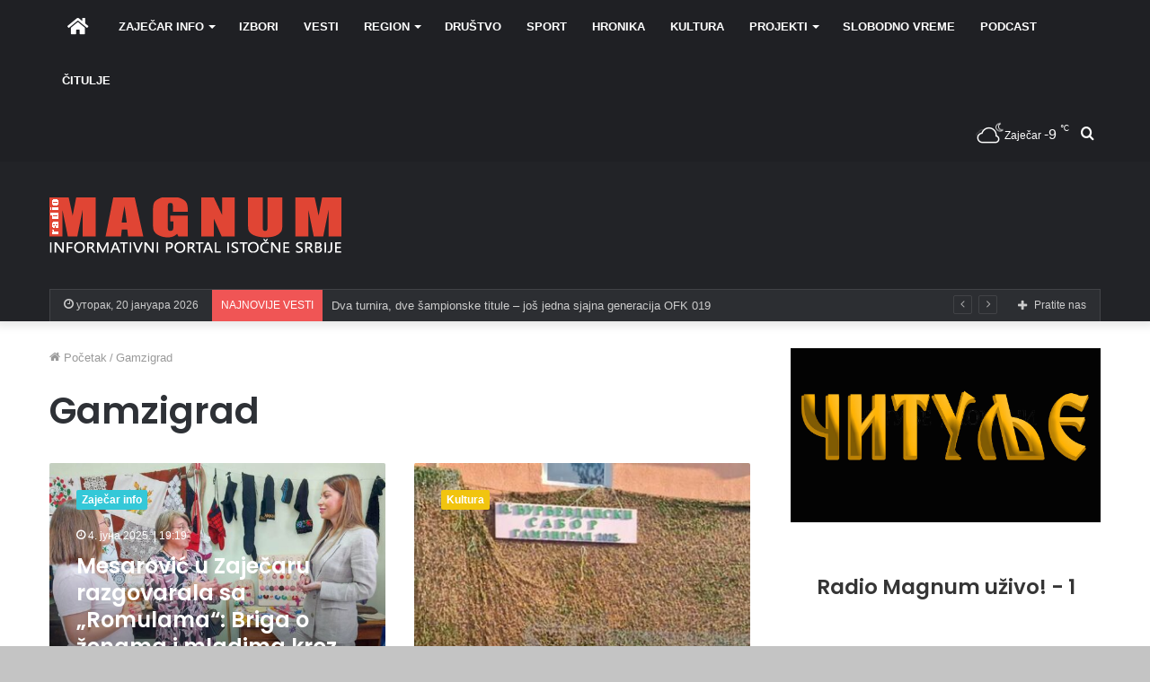

--- FILE ---
content_type: text/html; charset=UTF-8
request_url: https://radiomagnum.rs/tag/gamzigrad/
body_size: 102620
content:
<!DOCTYPE html>
<html lang="sr-RS" class="" data-skin="light">
<head>
	<meta charset="UTF-8" />
	<link rel="profile" href="http://gmpg.org/xfn/11" />
	
<meta http-equiv='x-dns-prefetch-control' content='on'>
<link rel='dns-prefetch' href='//cdnjs.cloudflare.com' />
<link rel='dns-prefetch' href='//ajax.googleapis.com' />
<link rel='dns-prefetch' href='//fonts.googleapis.com' />
<link rel='dns-prefetch' href='//fonts.gstatic.com' />
<link rel='dns-prefetch' href='//s.gravatar.com' />
<link rel='dns-prefetch' href='//www.google-analytics.com' />
<link rel='preload' as='script' href='https://ajax.googleapis.com/ajax/libs/webfont/1/webfont.js'>

	<!-- This site is optimized with the Yoast SEO plugin v18.4.1 - https://yoast.com/wordpress/plugins/seo/ -->
	<title>Gamzigrad Archives : Radio Magnum 103 MHz</title>
	<meta name="robots" content="index, follow, max-snippet:-1, max-image-preview:large, max-video-preview:-1" />
	<link rel="canonical" href="https://radiomagnum.rs/tag/gamzigrad/" />
	<link rel="next" href="https://radiomagnum.rs/tag/gamzigrad/page/2/" />
	<meta property="og:locale" content="sr_RS" />
	<meta property="og:type" content="article" />
	<meta property="og:title" content="Gamzigrad Archives : Radio Magnum 103 MHz" />
	<meta property="og:url" content="https://radiomagnum.rs/tag/gamzigrad/" />
	<meta property="og:site_name" content="Radio Magnum 103 MHz" />
	<meta property="og:image" content="https://radiomagnum.rs/wp-content/uploads/2024/09/Najnovija-Vest-Radio-Magnum-1024.jpg" />
	<meta property="og:image:width" content="1024" />
	<meta property="og:image:height" content="576" />
	<meta property="og:image:type" content="image/jpeg" />
	<meta name="twitter:card" content="summary_large_image" />
	<meta name="twitter:site" content="@MagnumZajecar" />
	<script type="application/ld+json" class="yoast-schema-graph">{"@context":"https://schema.org","@graph":[{"@type":"Organization","@id":"https://radiomagnum.rs/#organization","name":"Radio Magnum Zajecar","url":"https://radiomagnum.rs/","sameAs":["https://www.facebook.com/Magnum.Radio.Zajecar","https://www.instagram.com/radio.magnum","https://www.youtube.com/channel/UCxJ8C_s_Kf3NSUpW70xY8zg","https://twitter.com/MagnumZajecar"],"logo":{"@type":"ImageObject","@id":"https://radiomagnum.rs/#logo","inLanguage":"sr-RS","url":"https://radiomagnum.rs/wp-content/uploads/2024/01/Radio-Magnum-logo.jpg","contentUrl":"https://radiomagnum.rs/wp-content/uploads/2024/01/Radio-Magnum-logo.jpg","width":504,"height":338,"caption":"Radio Magnum Zajecar"},"image":{"@id":"https://radiomagnum.rs/#logo"}},{"@type":"WebSite","@id":"https://radiomagnum.rs/#website","url":"https://radiomagnum.rs/","name":"Radio Magnum 103 MHz","description":"Zajecar - Najslušaniji radio u Zaječaru - VIŠE OD MUZIKE, Informativni portal istočne Srbije, Zaječar, Knjaževac, Bor, Kladovo, Negotin, Boljevac- najnovije vesti","publisher":{"@id":"https://radiomagnum.rs/#organization"},"potentialAction":[{"@type":"SearchAction","target":{"@type":"EntryPoint","urlTemplate":"https://radiomagnum.rs/?s={search_term_string}"},"query-input":"required name=search_term_string"}],"inLanguage":"sr-RS"},{"@type":"CollectionPage","@id":"https://radiomagnum.rs/tag/gamzigrad/#webpage","url":"https://radiomagnum.rs/tag/gamzigrad/","name":"Gamzigrad Archives : Radio Magnum 103 MHz","isPartOf":{"@id":"https://radiomagnum.rs/#website"},"breadcrumb":{"@id":"https://radiomagnum.rs/tag/gamzigrad/#breadcrumb"},"inLanguage":"sr-RS","potentialAction":[{"@type":"ReadAction","target":["https://radiomagnum.rs/tag/gamzigrad/"]}]},{"@type":"BreadcrumbList","@id":"https://radiomagnum.rs/tag/gamzigrad/#breadcrumb","itemListElement":[{"@type":"ListItem","position":1,"name":"Home","item":"https://radiomagnum.rs/"},{"@type":"ListItem","position":2,"name":"Gamzigrad"}]}]}</script>
	<!-- / Yoast SEO plugin. -->


<link rel='dns-prefetch' href='//s.w.org' />
<link rel="alternate" type="application/rss+xml" title="Radio Magnum 103 MHz &raquo; довод" href="https://radiomagnum.rs/feed/" />
<link rel="alternate" type="application/rss+xml" title="Radio Magnum 103 MHz &raquo; довод коментара" href="https://radiomagnum.rs/comments/feed/" />
<link rel="alternate" type="application/rss+xml" title="Radio Magnum 103 MHz &raquo; довод ознаке Gamzigrad" href="https://radiomagnum.rs/tag/gamzigrad/feed/" />
		<script type="text/javascript">
			window._wpemojiSettings = {"baseUrl":"https:\/\/s.w.org\/images\/core\/emoji\/13.0.1\/72x72\/","ext":".png","svgUrl":"https:\/\/s.w.org\/images\/core\/emoji\/13.0.1\/svg\/","svgExt":".svg","source":{"concatemoji":"https:\/\/radiomagnum.rs\/wp-includes\/js\/wp-emoji-release.min.js?ver=5.6.16"}};
			!function(e,a,t){var n,r,o,i=a.createElement("canvas"),p=i.getContext&&i.getContext("2d");function s(e,t){var a=String.fromCharCode;p.clearRect(0,0,i.width,i.height),p.fillText(a.apply(this,e),0,0);e=i.toDataURL();return p.clearRect(0,0,i.width,i.height),p.fillText(a.apply(this,t),0,0),e===i.toDataURL()}function c(e){var t=a.createElement("script");t.src=e,t.defer=t.type="text/javascript",a.getElementsByTagName("head")[0].appendChild(t)}for(o=Array("flag","emoji"),t.supports={everything:!0,everythingExceptFlag:!0},r=0;r<o.length;r++)t.supports[o[r]]=function(e){if(!p||!p.fillText)return!1;switch(p.textBaseline="top",p.font="600 32px Arial",e){case"flag":return s([127987,65039,8205,9895,65039],[127987,65039,8203,9895,65039])?!1:!s([55356,56826,55356,56819],[55356,56826,8203,55356,56819])&&!s([55356,57332,56128,56423,56128,56418,56128,56421,56128,56430,56128,56423,56128,56447],[55356,57332,8203,56128,56423,8203,56128,56418,8203,56128,56421,8203,56128,56430,8203,56128,56423,8203,56128,56447]);case"emoji":return!s([55357,56424,8205,55356,57212],[55357,56424,8203,55356,57212])}return!1}(o[r]),t.supports.everything=t.supports.everything&&t.supports[o[r]],"flag"!==o[r]&&(t.supports.everythingExceptFlag=t.supports.everythingExceptFlag&&t.supports[o[r]]);t.supports.everythingExceptFlag=t.supports.everythingExceptFlag&&!t.supports.flag,t.DOMReady=!1,t.readyCallback=function(){t.DOMReady=!0},t.supports.everything||(n=function(){t.readyCallback()},a.addEventListener?(a.addEventListener("DOMContentLoaded",n,!1),e.addEventListener("load",n,!1)):(e.attachEvent("onload",n),a.attachEvent("onreadystatechange",function(){"complete"===a.readyState&&t.readyCallback()})),(n=t.source||{}).concatemoji?c(n.concatemoji):n.wpemoji&&n.twemoji&&(c(n.twemoji),c(n.wpemoji)))}(window,document,window._wpemojiSettings);
		</script>
		<style type="text/css">
img.wp-smiley,
img.emoji {
	display: inline !important;
	border: none !important;
	box-shadow: none !important;
	height: 1em !important;
	width: 1em !important;
	margin: 0 .07em !important;
	vertical-align: -0.1em !important;
	background: none !important;
	padding: 0 !important;
}
</style>
	<link rel='stylesheet' id='contact-form-7-css'  href='https://radiomagnum.rs/wp-content/plugins/contact-form-7/includes/css/styles.css?ver=5.4' type='text/css' media='all' />
<link rel='stylesheet' id='tie-css-base-css'  href='https://radiomagnum.rs/wp-content/themes/jannah/assets/css/base.min.css?ver=5.0.9' type='text/css' media='all' />
<link rel='stylesheet' id='tie-css-styles-css'  href='https://radiomagnum.rs/wp-content/themes/jannah/assets/css/style.min.css?ver=5.0.9' type='text/css' media='all' />
<link rel='stylesheet' id='tie-css-widgets-css'  href='https://radiomagnum.rs/wp-content/themes/jannah/assets/css/widgets.min.css?ver=5.0.9' type='text/css' media='all' />
<link rel='stylesheet' id='tie-css-helpers-css'  href='https://radiomagnum.rs/wp-content/themes/jannah/assets/css/helpers.min.css?ver=5.0.9' type='text/css' media='all' />
<link rel='stylesheet' id='tie-fontawesome5-css'  href='https://radiomagnum.rs/wp-content/themes/jannah/assets/css/fontawesome.css?ver=5.0.9' type='text/css' media='all' />
<link rel='stylesheet' id='tie-css-ilightbox-css'  href='https://radiomagnum.rs/wp-content/themes/jannah/assets/ilightbox/dark-skin/skin.css?ver=5.0.9' type='text/css' media='all' />
<link rel='stylesheet' id='tie-css-shortcodes-css'  href='https://radiomagnum.rs/wp-content/themes/jannah/assets/css/plugins/shortcodes.min.css?ver=5.0.9' type='text/css' media='all' />
<link rel='stylesheet' id='tie-theme-child-css-css'  href='https://radiomagnum.rs/wp-content/themes/jannah-child/style.css?ver=5.6.16' type='text/css' media='all' />
<style id='tie-theme-child-css-inline-css' type='text/css'>
.wf-active .logo-text,.wf-active h1,.wf-active h2,.wf-active h3,.wf-active h4,.wf-active h5,.wf-active h6,.wf-active .the-subtitle{font-family: 'Poppins';}#main-nav .main-menu > ul > li > a{text-transform: uppercase;}.post-cat{font-weight: 600;}#tie-wrapper .mag-box-title h3{font-weight: 600;}#tie-body{background-color: #c4c4c4;background-image: -webkit-linear-gradient(45deg,#c4c4c4,#3f3f3f);background-image: linear-gradient(45deg,#c4c4c4,#3f3f3f);}.brand-title,a:hover,.tie-popup-search-submit,#logo.text-logo a,.theme-header nav .components #search-submit:hover,.theme-header .header-nav .components > li:hover > a,.theme-header .header-nav .components li a:hover,.main-menu ul.cats-vertical li a.is-active,.main-menu ul.cats-vertical li a:hover,.main-nav li.mega-menu .post-meta a:hover,.main-nav li.mega-menu .post-box-title a:hover,.search-in-main-nav.autocomplete-suggestions a:hover,#main-nav .menu ul li:hover > a,#main-nav .menu ul li.current-menu-item:not(.mega-link-column) > a,.top-nav .menu li:hover > a,.top-nav .menu > .tie-current-menu > a,.search-in-top-nav.autocomplete-suggestions .post-title a:hover,div.mag-box .mag-box-options .mag-box-filter-links a.active,.mag-box-filter-links .flexMenu-viewMore:hover > a,.stars-rating-active,body .tabs.tabs .active > a,.video-play-icon,.spinner-circle:after,#go-to-content:hover,.comment-list .comment-author .fn,.commentlist .comment-author .fn,blockquote::before,blockquote cite,blockquote.quote-simple p,.multiple-post-pages a:hover,#story-index li .is-current,.latest-tweets-widget .twitter-icon-wrap span,.wide-slider-nav-wrapper .slide,.wide-next-prev-slider-wrapper .tie-slider-nav li:hover span,.review-final-score h3,#mobile-menu-icon:hover .menu-text,.entry a,.entry .post-bottom-meta a:hover,.comment-list .comment-content a,q a,blockquote a,.widget.tie-weather-widget .icon-basecloud-bg:after,.site-footer a:hover,.site-footer .stars-rating-active,.site-footer .twitter-icon-wrap span,.site-info a:hover{color: #E74C3C;}#instagram-link a:hover{color: #E74C3C !important;border-color: #E74C3C !important;}[type='submit'],.button,.generic-button a,.generic-button button,.theme-header .header-nav .comp-sub-menu a.button.guest-btn:hover,.theme-header .header-nav .comp-sub-menu a.checkout-button,nav.main-nav .menu > li.tie-current-menu > a,nav.main-nav .menu > li:hover > a,.main-menu .mega-links-head:after,.main-nav .mega-menu.mega-cat .cats-horizontal li a.is-active,#mobile-menu-icon:hover .nav-icon,#mobile-menu-icon:hover .nav-icon:before,#mobile-menu-icon:hover .nav-icon:after,.search-in-main-nav.autocomplete-suggestions a.button,.search-in-top-nav.autocomplete-suggestions a.button,.spinner > div,.post-cat,.pages-numbers li.current span,.multiple-post-pages > span,#tie-wrapper .mejs-container .mejs-controls,.mag-box-filter-links a:hover,.slider-arrow-nav a:not(.pagination-disabled):hover,.comment-list .reply a:hover,.commentlist .reply a:hover,#reading-position-indicator,#story-index-icon,.videos-block .playlist-title,.review-percentage .review-item span span,.tie-slick-dots li.slick-active button,.tie-slick-dots li button:hover,.digital-rating-static,.timeline-widget li a:hover .date:before,#wp-calendar #today,.posts-list-counter li:before,.cat-counter a + span,.tie-slider-nav li span:hover,.fullwidth-area .widget_tag_cloud .tagcloud a:hover,.magazine2:not(.block-head-4) .dark-widgetized-area ul.tabs a:hover,.magazine2:not(.block-head-4) .dark-widgetized-area ul.tabs .active a,.magazine1 .dark-widgetized-area ul.tabs a:hover,.magazine1 .dark-widgetized-area ul.tabs .active a,.block-head-4.magazine2 .dark-widgetized-area .tabs.tabs .active a,.block-head-4.magazine2 .dark-widgetized-area .tabs > .active a:before,.block-head-4.magazine2 .dark-widgetized-area .tabs > .active a:after,.demo_store,.demo #logo:after,.demo #sticky-logo:after,.widget.tie-weather-widget,span.video-close-btn:hover,#go-to-top,.latest-tweets-widget .slider-links .button:not(:hover){background-color: #E74C3C;color: #FFFFFF;}.tie-weather-widget .widget-title .the-subtitle,.block-head-4.magazine2 #footer .tabs .active a:hover{color: #FFFFFF;}pre,code,.pages-numbers li.current span,.theme-header .header-nav .comp-sub-menu a.button.guest-btn:hover,.multiple-post-pages > span,.post-content-slideshow .tie-slider-nav li span:hover,#tie-body .tie-slider-nav li > span:hover,.slider-arrow-nav a:not(.pagination-disabled):hover,.main-nav .mega-menu.mega-cat .cats-horizontal li a.is-active,.main-nav .mega-menu.mega-cat .cats-horizontal li a:hover,.main-menu .menu > li > .menu-sub-content{border-color: #E74C3C;}.main-menu .menu > li.tie-current-menu{border-bottom-color: #E74C3C;}.top-nav .menu li.tie-current-menu > a:before,.top-nav .menu li.menu-item-has-children:hover > a:before{border-top-color: #E74C3C;}.main-nav .main-menu .menu > li.tie-current-menu > a:before,.main-nav .main-menu .menu > li:hover > a:before{border-top-color: #FFFFFF;}header.main-nav-light .main-nav .menu-item-has-children li:hover > a:before,header.main-nav-light .main-nav .mega-menu li:hover > a:before{border-left-color: #E74C3C;}.rtl header.main-nav-light .main-nav .menu-item-has-children li:hover > a:before,.rtl header.main-nav-light .main-nav .mega-menu li:hover > a:before{border-right-color: #E74C3C;border-left-color: transparent;}.top-nav ul.menu li .menu-item-has-children:hover > a:before{border-top-color: transparent;border-left-color: #E74C3C;}.rtl .top-nav ul.menu li .menu-item-has-children:hover > a:before{border-left-color: transparent;border-right-color: #E74C3C;}::-moz-selection{background-color: #E74C3C;color: #FFFFFF;}::selection{background-color: #E74C3C;color: #FFFFFF;}circle.circle_bar{stroke: #E74C3C;}#reading-position-indicator{box-shadow: 0 0 10px rgba( 231,76,60,0.7);}#logo.text-logo a:hover,.entry a:hover,.comment-list .comment-content a:hover,.block-head-4.magazine2 .site-footer .tabs li a:hover,q a:hover,blockquote a:hover{color: #b51a0a;}.button:hover,input[type='submit']:hover,.generic-button a:hover,.generic-button button:hover,a.post-cat:hover,.site-footer .button:hover,.site-footer [type='submit']:hover,.search-in-main-nav.autocomplete-suggestions a.button:hover,.search-in-top-nav.autocomplete-suggestions a.button:hover,.theme-header .header-nav .comp-sub-menu a.checkout-button:hover{background-color: #b51a0a;color: #FFFFFF;}.theme-header .header-nav .comp-sub-menu a.checkout-button:not(:hover),.entry a.button{color: #FFFFFF;}#story-index.is-compact .story-index-content{background-color: #E74C3C;}#story-index.is-compact .story-index-content a,#story-index.is-compact .story-index-content .is-current{color: #FFFFFF;}#tie-body .has-block-head-4,#tie-body .mag-box-title h3,#tie-body .comment-reply-title,#tie-body .related.products > h2,#tie-body .up-sells > h2,#tie-body .cross-sells > h2,#tie-body .cart_totals > h2,#tie-body .bbp-form legend,#tie-body .mag-box-title h3 a,#tie-body .section-title-default a,#tie-body #cancel-comment-reply-link {color: #FFFFFF;}#tie-body .has-block-head-4:before,#tie-body .mag-box-title h3:before,#tie-body .comment-reply-title:before,#tie-body .related.products > h2:before,#tie-body .up-sells > h2:before,#tie-body .cross-sells > h2:before,#tie-body .cart_totals > h2:before,#tie-body .bbp-form legend:before {background-color: #E74C3C;}#tie-body .block-more-button{color: #E74C3C;}#tie-body .block-more-button:hover{color: #b51a0a;}#tie-body .tabs,#tie-body .tabs .flexMenu-popup{border-color: #E74C3C;}#tie-body .tabs li a{color: #E74C3C;}#tie-body .tabs li a:hover{color: #b51a0a;}#tie-body .tabs li.active a{color: #FFFFFF;background-color: #E74C3C;}.brand-title,a:hover,.tie-popup-search-submit,#logo.text-logo a,.theme-header nav .components #search-submit:hover,.theme-header .header-nav .components > li:hover > a,.theme-header .header-nav .components li a:hover,.main-menu ul.cats-vertical li a.is-active,.main-menu ul.cats-vertical li a:hover,.main-nav li.mega-menu .post-meta a:hover,.main-nav li.mega-menu .post-box-title a:hover,.search-in-main-nav.autocomplete-suggestions a:hover,#main-nav .menu ul li:hover > a,#main-nav .menu ul li.current-menu-item:not(.mega-link-column) > a,.top-nav .menu li:hover > a,.top-nav .menu > .tie-current-menu > a,.search-in-top-nav.autocomplete-suggestions .post-title a:hover,div.mag-box .mag-box-options .mag-box-filter-links a.active,.mag-box-filter-links .flexMenu-viewMore:hover > a,.stars-rating-active,body .tabs.tabs .active > a,.video-play-icon,.spinner-circle:after,#go-to-content:hover,.comment-list .comment-author .fn,.commentlist .comment-author .fn,blockquote::before,blockquote cite,blockquote.quote-simple p,.multiple-post-pages a:hover,#story-index li .is-current,.latest-tweets-widget .twitter-icon-wrap span,.wide-slider-nav-wrapper .slide,.wide-next-prev-slider-wrapper .tie-slider-nav li:hover span,.review-final-score h3,#mobile-menu-icon:hover .menu-text,.entry a,.entry .post-bottom-meta a:hover,.comment-list .comment-content a,q a,blockquote a,.widget.tie-weather-widget .icon-basecloud-bg:after,.site-footer a:hover,.site-footer .stars-rating-active,.site-footer .twitter-icon-wrap span,.site-info a:hover{color: #E74C3C;}#instagram-link a:hover{color: #E74C3C !important;border-color: #E74C3C !important;}[type='submit'],.button,.generic-button a,.generic-button button,.theme-header .header-nav .comp-sub-menu a.button.guest-btn:hover,.theme-header .header-nav .comp-sub-menu a.checkout-button,nav.main-nav .menu > li.tie-current-menu > a,nav.main-nav .menu > li:hover > a,.main-menu .mega-links-head:after,.main-nav .mega-menu.mega-cat .cats-horizontal li a.is-active,#mobile-menu-icon:hover .nav-icon,#mobile-menu-icon:hover .nav-icon:before,#mobile-menu-icon:hover .nav-icon:after,.search-in-main-nav.autocomplete-suggestions a.button,.search-in-top-nav.autocomplete-suggestions a.button,.spinner > div,.post-cat,.pages-numbers li.current span,.multiple-post-pages > span,#tie-wrapper .mejs-container .mejs-controls,.mag-box-filter-links a:hover,.slider-arrow-nav a:not(.pagination-disabled):hover,.comment-list .reply a:hover,.commentlist .reply a:hover,#reading-position-indicator,#story-index-icon,.videos-block .playlist-title,.review-percentage .review-item span span,.tie-slick-dots li.slick-active button,.tie-slick-dots li button:hover,.digital-rating-static,.timeline-widget li a:hover .date:before,#wp-calendar #today,.posts-list-counter li:before,.cat-counter a + span,.tie-slider-nav li span:hover,.fullwidth-area .widget_tag_cloud .tagcloud a:hover,.magazine2:not(.block-head-4) .dark-widgetized-area ul.tabs a:hover,.magazine2:not(.block-head-4) .dark-widgetized-area ul.tabs .active a,.magazine1 .dark-widgetized-area ul.tabs a:hover,.magazine1 .dark-widgetized-area ul.tabs .active a,.block-head-4.magazine2 .dark-widgetized-area .tabs.tabs .active a,.block-head-4.magazine2 .dark-widgetized-area .tabs > .active a:before,.block-head-4.magazine2 .dark-widgetized-area .tabs > .active a:after,.demo_store,.demo #logo:after,.demo #sticky-logo:after,.widget.tie-weather-widget,span.video-close-btn:hover,#go-to-top,.latest-tweets-widget .slider-links .button:not(:hover){background-color: #E74C3C;color: #FFFFFF;}.tie-weather-widget .widget-title .the-subtitle,.block-head-4.magazine2 #footer .tabs .active a:hover{color: #FFFFFF;}pre,code,.pages-numbers li.current span,.theme-header .header-nav .comp-sub-menu a.button.guest-btn:hover,.multiple-post-pages > span,.post-content-slideshow .tie-slider-nav li span:hover,#tie-body .tie-slider-nav li > span:hover,.slider-arrow-nav a:not(.pagination-disabled):hover,.main-nav .mega-menu.mega-cat .cats-horizontal li a.is-active,.main-nav .mega-menu.mega-cat .cats-horizontal li a:hover,.main-menu .menu > li > .menu-sub-content{border-color: #E74C3C;}.main-menu .menu > li.tie-current-menu{border-bottom-color: #E74C3C;}.top-nav .menu li.tie-current-menu > a:before,.top-nav .menu li.menu-item-has-children:hover > a:before{border-top-color: #E74C3C;}.main-nav .main-menu .menu > li.tie-current-menu > a:before,.main-nav .main-menu .menu > li:hover > a:before{border-top-color: #FFFFFF;}header.main-nav-light .main-nav .menu-item-has-children li:hover > a:before,header.main-nav-light .main-nav .mega-menu li:hover > a:before{border-left-color: #E74C3C;}.rtl header.main-nav-light .main-nav .menu-item-has-children li:hover > a:before,.rtl header.main-nav-light .main-nav .mega-menu li:hover > a:before{border-right-color: #E74C3C;border-left-color: transparent;}.top-nav ul.menu li .menu-item-has-children:hover > a:before{border-top-color: transparent;border-left-color: #E74C3C;}.rtl .top-nav ul.menu li .menu-item-has-children:hover > a:before{border-left-color: transparent;border-right-color: #E74C3C;}::-moz-selection{background-color: #E74C3C;color: #FFFFFF;}::selection{background-color: #E74C3C;color: #FFFFFF;}circle.circle_bar{stroke: #E74C3C;}#reading-position-indicator{box-shadow: 0 0 10px rgba( 231,76,60,0.7);}#logo.text-logo a:hover,.entry a:hover,.comment-list .comment-content a:hover,.block-head-4.magazine2 .site-footer .tabs li a:hover,q a:hover,blockquote a:hover{color: #b51a0a;}.button:hover,input[type='submit']:hover,.generic-button a:hover,.generic-button button:hover,a.post-cat:hover,.site-footer .button:hover,.site-footer [type='submit']:hover,.search-in-main-nav.autocomplete-suggestions a.button:hover,.search-in-top-nav.autocomplete-suggestions a.button:hover,.theme-header .header-nav .comp-sub-menu a.checkout-button:hover{background-color: #b51a0a;color: #FFFFFF;}.theme-header .header-nav .comp-sub-menu a.checkout-button:not(:hover),.entry a.button{color: #FFFFFF;}#story-index.is-compact .story-index-content{background-color: #E74C3C;}#story-index.is-compact .story-index-content a,#story-index.is-compact .story-index-content .is-current{color: #FFFFFF;}#tie-body .has-block-head-4,#tie-body .mag-box-title h3,#tie-body .comment-reply-title,#tie-body .related.products > h2,#tie-body .up-sells > h2,#tie-body .cross-sells > h2,#tie-body .cart_totals > h2,#tie-body .bbp-form legend,#tie-body .mag-box-title h3 a,#tie-body .section-title-default a,#tie-body #cancel-comment-reply-link {color: #FFFFFF;}#tie-body .has-block-head-4:before,#tie-body .mag-box-title h3:before,#tie-body .comment-reply-title:before,#tie-body .related.products > h2:before,#tie-body .up-sells > h2:before,#tie-body .cross-sells > h2:before,#tie-body .cart_totals > h2:before,#tie-body .bbp-form legend:before {background-color: #E74C3C;}#tie-body .block-more-button{color: #E74C3C;}#tie-body .block-more-button:hover{color: #b51a0a;}#tie-body .tabs,#tie-body .tabs .flexMenu-popup{border-color: #E74C3C;}#tie-body .tabs li a{color: #E74C3C;}#tie-body .tabs li a:hover{color: #b51a0a;}#tie-body .tabs li.active a{color: #FFFFFF;background-color: #E74C3C;}#tie-wrapper #theme-header{background-color: #222327;}#logo.text-logo a,#logo.text-logo a:hover{color: #FFFFFF;}@media (max-width: 991px){#tie-wrapper #theme-header .logo-container.fixed-nav{background-color: rgba(34,35,39,0.95);}}@media (max-width: 991px){#tie-wrapper #theme-header .logo-container{background-color: #222327;}}#background-ad-cover{background-image: url( https://radiomagnum.rs/wp-content/uploads/2020/05/Gam-banja-banner-janna.jpg);background-repeat: repeat-x;background-size: initial; background-attachment: scroll;background-position: center top;}@media (max-width: 991px) {#tie-wrapper #theme-header,#tie-wrapper #theme-header #main-nav .main-menu-wrapper,#tie-wrapper #theme-header .logo-container{background: transparent;}#tie-wrapper #theme-header .logo-container,#tie-wrapper #theme-header .logo-container.fixed-nav,#tie-wrapper #theme-header #main-nav {background-color: rgba(31,32,36,0.85);}.mobile-header-components .components .comp-sub-menu{background-color: rgba(31,32,36,0.85);}}.tie-cat-16,.tie-cat-item-16 > span{background-color:#2c63b7 !important;color:#FFFFFF !important;}.tie-cat-16:after{border-top-color:#2c63b7 !important;}.tie-cat-16:hover{background-color:#0e4599 !important;}.tie-cat-16:hover:after{border-top-color:#0e4599 !important;}.tie-cat-20,.tie-cat-item-20 > span{background-color:#2c63b7 !important;color:#FFFFFF !important;}.tie-cat-20:after{border-top-color:#2c63b7 !important;}.tie-cat-20:hover{background-color:#0e4599 !important;}.tie-cat-20:hover:after{border-top-color:#0e4599 !important;}.tie-cat-22,.tie-cat-item-22 > span{background-color:#2c63b7 !important;color:#FFFFFF !important;}.tie-cat-22:after{border-top-color:#2c63b7 !important;}.tie-cat-22:hover{background-color:#0e4599 !important;}.tie-cat-22:hover:after{border-top-color:#0e4599 !important;}.tie-cat-7,.tie-cat-item-7 > span{background-color:#ef8e0e !important;color:#FFFFFF !important;}.tie-cat-7:after{border-top-color:#ef8e0e !important;}.tie-cat-7:hover{background-color:#d17000 !important;}.tie-cat-7:hover:after{border-top-color:#d17000 !important;}.tie-cat-35,.tie-cat-item-35 > span{background-color:#1d8b91 !important;color:#FFFFFF !important;}.tie-cat-35:after{border-top-color:#1d8b91 !important;}.tie-cat-35:hover{background-color:#006d73 !important;}.tie-cat-35:hover:after{border-top-color:#006d73 !important;}.tie-cat-4,.tie-cat-item-4 > span{background-color:#34495e !important;color:#FFFFFF !important;}.tie-cat-4:after{border-top-color:#34495e !important;}.tie-cat-4:hover{background-color:#162b40 !important;}.tie-cat-4:hover:after{border-top-color:#162b40 !important;}.tie-cat-21,.tie-cat-item-21 > span{background-color:#2c63b7 !important;color:#FFFFFF !important;}.tie-cat-21:after{border-top-color:#2c63b7 !important;}.tie-cat-21:hover{background-color:#0e4599 !important;}.tie-cat-21:hover:after{border-top-color:#0e4599 !important;}.tie-cat-18,.tie-cat-item-18 > span{background-color:#2c63b7 !important;color:#FFFFFF !important;}.tie-cat-18:after{border-top-color:#2c63b7 !important;}.tie-cat-18:hover{background-color:#0e4599 !important;}.tie-cat-18:hover:after{border-top-color:#0e4599 !important;}.tie-cat-6,.tie-cat-item-6 > span{background-color:#f1c40f !important;color:#FFFFFF !important;}.tie-cat-6:after{border-top-color:#f1c40f !important;}.tie-cat-6:hover{background-color:#d3a600 !important;}.tie-cat-6:hover:after{border-top-color:#d3a600 !important;}.tie-cat-31,.tie-cat-item-31 > span{background-color:#1d8b91 !important;color:#FFFFFF !important;}.tie-cat-31:after{border-top-color:#1d8b91 !important;}.tie-cat-31:hover{background-color:#006d73 !important;}.tie-cat-31:hover:after{border-top-color:#006d73 !important;}.tie-cat-17,.tie-cat-item-17 > span{background-color:#2c63b7 !important;color:#FFFFFF !important;}.tie-cat-17:after{border-top-color:#2c63b7 !important;}.tie-cat-17:hover{background-color:#0e4599 !important;}.tie-cat-17:hover:after{border-top-color:#0e4599 !important;}.tie-cat-41,.tie-cat-item-41 > span{background-color:#1d8b91 !important;color:#FFFFFF !important;}.tie-cat-41:after{border-top-color:#1d8b91 !important;}.tie-cat-41:hover{background-color:#006d73 !important;}.tie-cat-41:hover:after{border-top-color:#006d73 !important;}.tie-cat-46,.tie-cat-item-46 > span{background-color:#1d8b91 !important;color:#FFFFFF !important;}.tie-cat-46:after{border-top-color:#1d8b91 !important;}.tie-cat-46:hover{background-color:#006d73 !important;}.tie-cat-46:hover:after{border-top-color:#006d73 !important;}.tie-cat-28,.tie-cat-item-28 > span{background-color:#1d8b91 !important;color:#FFFFFF !important;}.tie-cat-28:after{border-top-color:#1d8b91 !important;}.tie-cat-28:hover{background-color:#006d73 !important;}.tie-cat-28:hover:after{border-top-color:#006d73 !important;}.tie-cat-15,.tie-cat-item-15 > span{background-color:#2c63b7 !important;color:#FFFFFF !important;}.tie-cat-15:after{border-top-color:#2c63b7 !important;}.tie-cat-15:hover{background-color:#0e4599 !important;}.tie-cat-15:hover:after{border-top-color:#0e4599 !important;}.tie-cat-45,.tie-cat-item-45 > span{background-color:#e25dbd !important;color:#FFFFFF !important;}.tie-cat-45:after{border-top-color:#e25dbd !important;}.tie-cat-45:hover{background-color:#c43f9f !important;}.tie-cat-45:hover:after{border-top-color:#c43f9f !important;}.tie-cat-25,.tie-cat-item-25 > span{background-color:#1d8b91 !important;color:#FFFFFF !important;}.tie-cat-25:after{border-top-color:#1d8b91 !important;}.tie-cat-25:hover{background-color:#006d73 !important;}.tie-cat-25:hover:after{border-top-color:#006d73 !important;}.tie-cat-24,.tie-cat-item-24 > span{background-color:#1d8b91 !important;color:#FFFFFF !important;}.tie-cat-24:after{border-top-color:#1d8b91 !important;}.tie-cat-24:hover{background-color:#006d73 !important;}.tie-cat-24:hover:after{border-top-color:#006d73 !important;}.tie-cat-44,.tie-cat-item-44 > span{background-color:#1d8b91 !important;color:#FFFFFF !important;}.tie-cat-44:after{border-top-color:#1d8b91 !important;}.tie-cat-44:hover{background-color:#006d73 !important;}.tie-cat-44:hover:after{border-top-color:#006d73 !important;}.tie-cat-19,.tie-cat-item-19 > span{background-color:#2c63b7 !important;color:#FFFFFF !important;}.tie-cat-19:after{border-top-color:#2c63b7 !important;}.tie-cat-19:hover{background-color:#0e4599 !important;}.tie-cat-19:hover:after{border-top-color:#0e4599 !important;}.tie-cat-30,.tie-cat-item-30 > span{background-color:#1d8b91 !important;color:#FFFFFF !important;}.tie-cat-30:after{border-top-color:#1d8b91 !important;}.tie-cat-30:hover{background-color:#006d73 !important;}.tie-cat-30:hover:after{border-top-color:#006d73 !important;}.tie-cat-3,.tie-cat-item-3 > span{background-color:#2ecc71 !important;color:#FFFFFF !important;}.tie-cat-3:after{border-top-color:#2ecc71 !important;}.tie-cat-3:hover{background-color:#10ae53 !important;}.tie-cat-3:hover:after{border-top-color:#10ae53 !important;}.tie-cat-1,.tie-cat-item-1 > span{background-color:#3498db !important;color:#FFFFFF !important;}.tie-cat-1:after{border-top-color:#3498db !important;}.tie-cat-1:hover{background-color:#167abd !important;}.tie-cat-1:hover:after{border-top-color:#167abd !important;}.tie-cat-5,.tie-cat-item-5 > span{background-color:#9b59b6 !important;color:#FFFFFF !important;}.tie-cat-5:after{border-top-color:#9b59b6 !important;}.tie-cat-5:hover{background-color:#7d3b98 !important;}.tie-cat-5:hover:after{border-top-color:#7d3b98 !important;}.tie-cat-13,.tie-cat-item-13 > span{background-color:#34c8d8 !important;color:#FFFFFF !important;}.tie-cat-13:after{border-top-color:#34c8d8 !important;}.tie-cat-13:hover{background-color:#16aaba !important;}.tie-cat-13:hover:after{border-top-color:#16aaba !important;}.tie-cat-47,.tie-cat-item-47 > span{background-color:#2c63b7 !important;color:#FFFFFF !important;}.tie-cat-47:after{border-top-color:#2c63b7 !important;}.tie-cat-47:hover{background-color:#0e4599 !important;}.tie-cat-47:hover:after{border-top-color:#0e4599 !important;}@media (min-width: 1200px){.container{width: auto;}}.boxed-layout #tie-wrapper,.boxed-layout .fixed-nav{max-width: 1340px;}@media (min-width: 1310px){.container,.wide-next-prev-slider-wrapper .slider-main-container{max-width: 1310px;}}@media (max-width: 991px){.side-aside.dark-skin{background: #e74c3c;background: -webkit-linear-gradient(135deg,#1f2024,#e74c3c );background: -moz-linear-gradient(135deg,#1f2024,#e74c3c );background: -o-linear-gradient(135deg,#1f2024,#e74c3c );background: linear-gradient(135deg,#e74c3c,#1f2024 );}}.mobile-header-components li.custom-menu-link > a,#mobile-menu-icon .menu-text{color: #ffffff!important;}#mobile-menu-icon .nav-icon,#mobile-menu-icon .nav-icon:before,#mobile-menu-icon .nav-icon:after{background-color: #ffffff!important;}
</style>
<script type='text/javascript' src='https://radiomagnum.rs/wp-includes/js/jquery/jquery.min.js?ver=3.5.1' id='jquery-core-js'></script>
<script type='text/javascript' src='https://radiomagnum.rs/wp-includes/js/jquery/jquery-migrate.min.js?ver=3.3.2' id='jquery-migrate-js'></script>
<link rel="https://api.w.org/" href="https://radiomagnum.rs/wp-json/" /><link rel="alternate" type="application/json" href="https://radiomagnum.rs/wp-json/wp/v2/tags/430" /><link rel="EditURI" type="application/rsd+xml" title="RSD" href="https://radiomagnum.rs/xmlrpc.php?rsd" />
<link rel="wlwmanifest" type="application/wlwmanifest+xml" href="https://radiomagnum.rs/wp-includes/wlwmanifest.xml" /> 
<meta name="generator" content="WordPress 5.6.16" />
<meta http-equiv="X-UA-Compatible" content="IE=edge"><!-- Google tag (gtag.js) -->
<script async src="https://www.googletagmanager.com/gtag/js?id=G-NEE8HCW68F"></script>
<script>
  window.dataLayer = window.dataLayer || [];
  function gtag(){dataLayer.push(arguments);}
  gtag('js', new Date());

  gtag('config', 'G-NEE8HCW68F');
</script>
<meta name="theme-color" content="#E74C3C" /><meta name="viewport" content="width=device-width, initial-scale=1.0" /><link rel="icon" href="https://radiomagnum.rs/wp-content/uploads/2025/11/Radio-Magnum.png" sizes="32x32" />
<link rel="icon" href="https://radiomagnum.rs/wp-content/uploads/2025/11/Radio-Magnum.png" sizes="192x192" />
<link rel="apple-touch-icon" href="https://radiomagnum.rs/wp-content/uploads/2025/11/Radio-Magnum.png" />
<meta name="msapplication-TileImage" content="https://radiomagnum.rs/wp-content/uploads/2025/11/Radio-Magnum.png" />
</head>

<body id="tie-body" class="archive tag tag-gamzigrad tag-430 tie-no-js wrapper-has-shadow block-head-4 magazine2 is-desktop is-header-layout-3 sidebar-right has-sidebar hide_share_post_top hide_share_post_bottom">



<div class="background-overlay">

	<div id="tie-container" class="site tie-container">

		
		<div id="tie-wrapper">

			
<header id="theme-header" class="theme-header header-layout-3 main-nav-dark main-nav-default-dark main-nav-above no-stream-item top-nav-active top-nav-dark top-nav-default-dark top-nav-boxed top-nav-below has-shadow has-normal-width-logo mobile-header-centered">
	
<div class="main-nav-wrapper">
	<nav id="main-nav" data-skin="search-in-main-nav" class="main-nav header-nav live-search-parent"  aria-label="Primary Navigation">
		<div class="container">

			<div class="main-menu-wrapper">

				
				<div id="menu-components-wrap">

					
					<div class="main-menu main-menu-wrap tie-alignleft">
						<div id="main-nav-menu" class="main-menu header-menu"><ul id="menu-glavni" class="menu" role="menubar"><li id="menu-item-91659" class="menu-item menu-item-type-custom menu-item-object-custom menu-item-home menu-item-91659 menu-item-has-icon is-icon-only"><a href="https://radiomagnum.rs/"> <span aria-hidden="true" class="tie-menu-icon fas fa-home"></span>  <span class="screen-reader-text">Početna</span></a></li>
<li id="menu-item-19155" class="menu-item menu-item-type-taxonomy menu-item-object-category menu-item-19155 mega-menu mega-cat " data-id="13" ><a href="https://radiomagnum.rs/category/zajecar-info/">Zaječar info</a>
<div class="mega-menu-block menu-sub-content">

<div class="mega-menu-content">
<div class="mega-cat-wrapper">
<div class="mega-cat-content horizontal-posts">

												<div class="mega-ajax-content mega-cat-posts-container clearfix">

												</div><!-- .mega-ajax-content -->

						</div><!-- .mega-cat-content -->

					</div><!-- .mega-cat-Wrapper -->

</div><!-- .mega-menu-content -->

</div><!-- .mega-menu-block --> 
</li>
<li id="menu-item-172390" class="menu-item menu-item-type-taxonomy menu-item-object-category menu-item-172390"><a href="https://radiomagnum.rs/category/izbori/">IZBORI</a></li>
<li id="menu-item-19152" class="menu-item menu-item-type-taxonomy menu-item-object-category menu-item-19152"><a href="https://radiomagnum.rs/category/vesti/">Vesti</a></li>
<li id="menu-item-91656" class="menu-item menu-item-type-taxonomy menu-item-object-category menu-item-has-children menu-item-91656 mega-menu mega-recent-featured " data-id="47" ><a href="https://radiomagnum.rs/category/region/">Region</a>
<div class="mega-menu-block menu-sub-content">

<ul class="mega-recent-featured-list sub-list">
	<li id="menu-item-19138" class="menu-item menu-item-type-taxonomy menu-item-object-category menu-item-19138"><a href="https://radiomagnum.rs/category/region/boljevac/">Boljevac</a></li>
	<li id="menu-item-19139" class="menu-item menu-item-type-taxonomy menu-item-object-category menu-item-19139"><a href="https://radiomagnum.rs/category/region/bor/">Bor</a></li>
	<li id="menu-item-19140" class="menu-item menu-item-type-taxonomy menu-item-object-category menu-item-19140"><a href="https://radiomagnum.rs/category/region/donji-milanovac/">Donji Milanovac</a></li>
	<li id="menu-item-19143" class="menu-item menu-item-type-taxonomy menu-item-object-category menu-item-19143"><a href="https://radiomagnum.rs/category/region/kladovo/">Kladovo</a></li>
	<li id="menu-item-19144" class="menu-item menu-item-type-taxonomy menu-item-object-category menu-item-19144"><a href="https://radiomagnum.rs/category/region/knjazevac/">Knjaževac</a></li>
	<li id="menu-item-19146" class="menu-item menu-item-type-taxonomy menu-item-object-category menu-item-19146"><a href="https://radiomagnum.rs/category/region/majdanpek/">Majdanpek</a></li>
	<li id="menu-item-19147" class="menu-item menu-item-type-taxonomy menu-item-object-category menu-item-19147"><a href="https://radiomagnum.rs/category/region/negotin/">Negotin</a></li>
	<li id="menu-item-19150" class="menu-item menu-item-type-taxonomy menu-item-object-category menu-item-19150"><a href="https://radiomagnum.rs/category/region/sokobanja/">Sokobanja</a></li>
</ul>

<div class="mega-menu-content">
<div class="mega-ajax-content">
</div><!-- .mega-ajax-content -->

</div><!-- .mega-menu-content -->

</div><!-- .mega-menu-block --> 
</li>
<li id="menu-item-19141" class="menu-item menu-item-type-taxonomy menu-item-object-category menu-item-19141"><a href="https://radiomagnum.rs/category/drustvo/">Društvo</a></li>
<li id="menu-item-19151" class="menu-item menu-item-type-taxonomy menu-item-object-category menu-item-19151"><a href="https://radiomagnum.rs/category/sport/">Sport</a></li>
<li id="menu-item-19142" class="menu-item menu-item-type-taxonomy menu-item-object-category menu-item-19142"><a href="https://radiomagnum.rs/category/hronika/">Hronika</a></li>
<li id="menu-item-19145" class="menu-item menu-item-type-taxonomy menu-item-object-category menu-item-19145"><a href="https://radiomagnum.rs/category/kultura/">Kultura</a></li>
<li id="menu-item-19148" class="menu-item menu-item-type-taxonomy menu-item-object-category menu-item-has-children menu-item-19148"><a href="https://radiomagnum.rs/category/projekti/">Projekti</a>
<ul class="sub-menu menu-sub-content">
	<li id="menu-item-181659" class="menu-item menu-item-type-taxonomy menu-item-object-category menu-item-181659"><a href="https://radiomagnum.rs/category/projekti/pozdrav-iz-boljevca/">Pozdrav iz Boljevca</a></li>
	<li id="menu-item-179531" class="menu-item menu-item-type-taxonomy menu-item-object-category menu-item-179531"><a href="https://radiomagnum.rs/category/projekti/knjazevac-otkrijte-skriveno-blago/">Knjaževac &#8211; Otkrijte skriveno blago</a></li>
	<li id="menu-item-178721" class="menu-item menu-item-type-taxonomy menu-item-object-category menu-item-178721"><a href="https://radiomagnum.rs/category/projekti/pozdrav-iz-sokobanaje/">Pozdrav iz Sokobanaje</a></li>
	<li id="menu-item-179481" class="menu-item menu-item-type-taxonomy menu-item-object-category menu-item-179481"><a href="https://radiomagnum.rs/category/projekti/iz-krajinske-riznice/">Iz krajinske riznice</a></li>
	<li id="menu-item-178154" class="menu-item menu-item-type-taxonomy menu-item-object-category menu-item-178154"><a href="https://radiomagnum.rs/category/projekti/nasledje-za-buducnost/">Nasleđe za budućnost</a></li>
	<li id="menu-item-178155" class="menu-item menu-item-type-taxonomy menu-item-object-category menu-item-178155"><a href="https://radiomagnum.rs/category/projekti/oko-zlatnog-bora/">Oko zlatnog Bora</a></li>
	<li id="menu-item-158845" class="menu-item menu-item-type-taxonomy menu-item-object-category menu-item-158845"><a href="https://radiomagnum.rs/category/projekti/boljevac-otkrijte-skriveno-blago/">Boljevac &#8211; Otkrijte skriveno blago</a></li>
	<li id="menu-item-160566" class="menu-item menu-item-type-taxonomy menu-item-object-category menu-item-160566"><a href="https://radiomagnum.rs/category/projekti/izazovi-i-mogucnosti-mladi-u-zajecaru-i-zajecarskim-selima/">Izazovi i mogućnosti &#8211; Mladi u Zaječaru i zaječarskim selima</a></li>
	<li id="menu-item-157154" class="menu-item menu-item-type-taxonomy menu-item-object-category menu-item-157154"><a href="https://radiomagnum.rs/category/projekti/izazovi-i-mogucnosti-mladi-u-knjazevcu-i-knjazevackim-selima/">Izazovi i mogućnosti &#8211; Mladi u Knjaževcu i knjaževačkim selima</a></li>
	<li id="menu-item-158126" class="menu-item menu-item-type-taxonomy menu-item-object-category menu-item-158126"><a href="https://radiomagnum.rs/category/projekti/mladi-u-boru-i-borskim-selima/">Mladi u Boru i borskim selima</a></li>
	<li id="menu-item-144977" class="menu-item menu-item-type-taxonomy menu-item-object-category menu-item-144977"><a href="https://radiomagnum.rs/category/projekti/zene-u-knjazevcu-i-knjazevackim-selima/">Žene u Knjaževcu i knjaževačkim selima</a></li>
	<li id="menu-item-147846" class="menu-item menu-item-type-taxonomy menu-item-object-category menu-item-147846"><a href="https://radiomagnum.rs/category/projekti/zene-u-fokusu/">Žene u fokusu</a></li>
	<li id="menu-item-142496" class="menu-item menu-item-type-taxonomy menu-item-object-category menu-item-142496"><a href="https://radiomagnum.rs/category/projekti/za-otvoreno-drustvo-otvoreno-o-budzetu/">Za otvoreno društvo, otvoreno o budžetu</a></li>
	<li id="menu-item-129203" class="menu-item menu-item-type-taxonomy menu-item-object-category menu-item-129203"><a href="https://radiomagnum.rs/category/projekti/mladi-i-perspektive/">Mladi i perspektive</a></li>
	<li id="menu-item-111498" class="menu-item menu-item-type-taxonomy menu-item-object-category menu-item-111498"><a href="https://radiomagnum.rs/category/projekti/zene-zive-i-na-selu/">Žene žive i na selu</a></li>
	<li id="menu-item-109728" class="menu-item menu-item-type-taxonomy menu-item-object-category menu-item-109728"><a href="https://radiomagnum.rs/category/projekti/mladi-to-mogu/">Mladi to mogu</a></li>
	<li id="menu-item-98411" class="menu-item menu-item-type-taxonomy menu-item-object-category menu-item-98411"><a href="https://radiomagnum.rs/category/projekti/mladi-u-fokusu/">Mladi u fokusu</a></li>
	<li id="menu-item-128063" class="menu-item menu-item-type-taxonomy menu-item-object-category menu-item-128063"><a href="https://radiomagnum.rs/category/projekti/knjazevac-mladi-menjaju-realnost/">Knjaževac &#8211; Mladi menjaju realnost</a></li>
	<li id="menu-item-111195" class="menu-item menu-item-type-taxonomy menu-item-object-category menu-item-111195"><a href="https://radiomagnum.rs/category/projekti/knjazevac-mladi-i-perspektive/">Knjaževac &#8211; Mladi i perspektive</a></li>
	<li id="menu-item-96280" class="menu-item menu-item-type-taxonomy menu-item-object-category menu-item-96280"><a href="https://radiomagnum.rs/category/projekti/knjazevac-u-fokusu/">Knjaževac u fokusu</a></li>
	<li id="menu-item-19163" class="menu-item menu-item-type-taxonomy menu-item-object-category menu-item-19163"><a href="https://radiomagnum.rs/category/projekti/lepsa-strana-bora/">Lepša strana Bora</a></li>
	<li id="menu-item-91002" class="menu-item menu-item-type-taxonomy menu-item-object-category menu-item-91002"><a href="https://radiomagnum.rs/category/projekti/mladi-kroje-buducnost-bora/">Mladi kroje budućnost Bora</a></li>
	<li id="menu-item-74673" class="menu-item menu-item-type-taxonomy menu-item-object-category menu-item-74673"><a href="https://radiomagnum.rs/category/projekti/riznica-moga-kraja/">Riznica moga kraja</a></li>
	<li id="menu-item-128065" class="menu-item menu-item-type-taxonomy menu-item-object-category menu-item-128065"><a href="https://radiomagnum.rs/category/projekti/boljevac-u-fokusu/">Boljevac u fokusu</a></li>
	<li id="menu-item-93570" class="menu-item menu-item-type-taxonomy menu-item-object-category menu-item-93570"><a href="https://radiomagnum.rs/category/projekti/sokobanja-u-fokusu/">Sokobanja u fokusu</a></li>
	<li id="menu-item-99353" class="menu-item menu-item-type-taxonomy menu-item-object-category menu-item-99353"><a href="https://radiomagnum.rs/category/projekti/negotin-u-fokusu/">Negotin u fokusu</a></li>
	<li id="menu-item-65844" class="menu-item menu-item-type-taxonomy menu-item-object-category menu-item-65844"><a href="https://radiomagnum.rs/category/projekti/male-price-iz-velikog-rata/">Male price iz Velikog rata</a></li>
	<li id="menu-item-19159" class="menu-item menu-item-type-taxonomy menu-item-object-category menu-item-19159"><a href="https://radiomagnum.rs/category/projekti/nasilje-ostavlja-tragove-ko-ne-reaguje-ucestvuje/">Nasilje ostavlja tragove -Ko ne reaguje, učestvuje</a></li>
	<li id="menu-item-109722" class="menu-item menu-item-type-taxonomy menu-item-object-category menu-item-109722"><a href="https://radiomagnum.rs/category/projekti/riznica-moga-kraja-sokobanja/">Riznica moga kraja &#8211; Sokobanja</a></li>
	<li id="menu-item-19162" class="menu-item menu-item-type-taxonomy menu-item-object-category menu-item-19162"><a href="https://radiomagnum.rs/category/projekti/sokobanja-lepsa-strana-srbije/">Sokobanja lepsa strana Srbije</a></li>
	<li id="menu-item-119313" class="menu-item menu-item-type-taxonomy menu-item-object-category menu-item-119313"><a href="https://radiomagnum.rs/category/projekti/saslusajte-moju-pricu-vlaski/">Saslušajte moju priču &#8211; vlaški</a></li>
	<li id="menu-item-46085" class="menu-item menu-item-type-taxonomy menu-item-object-category menu-item-46085"><a href="https://radiomagnum.rs/category/projekti/glas-vlaha/">Glas Vlaha</a></li>
</ul>
</li>
<li id="menu-item-91735" class="menu-item menu-item-type-taxonomy menu-item-object-category menu-item-91735"><a href="https://radiomagnum.rs/category/slobodno-vreme/">Slobodno vreme</a></li>
<li id="menu-item-75093" class="menu-item menu-item-type-taxonomy menu-item-object-category menu-item-75093"><a href="https://radiomagnum.rs/category/podcast/">Podcast</a></li>
<li id="menu-item-161809" class="menu-item menu-item-type-taxonomy menu-item-object-category menu-item-161809"><a href="https://radiomagnum.rs/category/citulje/">ČITULJE</a></li>
</ul></div>					</div><!-- .main-menu.tie-alignleft /-->

					<ul class="components">		<li class="search-compact-icon menu-item custom-menu-link">
			<a href="#" class="tie-search-trigger">
				<span class="tie-icon-search tie-search-icon" aria-hidden="true"></span>
				<span class="screen-reader-text">Pretraži</span>
			</a>
		</li>
		<li class="weather-menu-item menu-item custom-menu-link">
				<div class="tie-weather-widget is-animated" title="Oblačno">
					<div class="weather-wrap">

						<div class="weather-forecast-day small-weather-icons">
							
					<div class="weather-icon">
						<div class="icon-cloud"></div>
						<div class="icon-cloud-behind"></div>
						<div class="icon-basecloud-bg"></div>
						<div class="icon-moon-animi"></div>
					</div>
										</div><!-- .weather-forecast-day -->

						<div class="city-data">
							<span>Zaječar</span>
							<span class="weather-current-temp">
								-9								<sup>&#x2103;</sup>
							</span>
						</div><!-- .city-data -->

					</div><!-- .weather-wrap -->
				</div><!-- .tie-weather-widget -->
				</li></ul><!-- Components -->
				</div><!-- #menu-components-wrap /-->
			</div><!-- .main-menu-wrapper /-->
		</div><!-- .container /-->
	</nav><!-- #main-nav /-->
</div><!-- .main-nav-wrapper /-->


<div class="container header-container">
	<div class="tie-row logo-row">

		
		<div class="logo-wrapper">
			<div class="tie-col-md-4 logo-container clearfix">
				<div id="mobile-header-components-area_1" class="mobile-header-components"><ul class="components"><li class="mobile-component_menu custom-menu-link"><a href="#" id="mobile-menu-icon" class=""><span class="tie-mobile-menu-icon nav-icon is-layout-4"></span><span class="screen-reader-text">Meni</span></a></li></ul></div>
		<div id="logo" class="image-logo" >

			
			<a title="Radio Magnum 103 MHz" href="https://radiomagnum.rs/">
				
				<picture class="tie-logo-default tie-logo-picture">
					<source class="tie-logo-source-default tie-logo-source" srcset="https://radiomagnum.rs/wp-content/uploads/2020/05/Magnum-logo-6-1.png">
					<img class="tie-logo-img-default tie-logo-img" src="https://radiomagnum.rs/wp-content/uploads/2020/05/Magnum-logo-6-1.png" alt="Radio Magnum 103 MHz" width="325" height="62" style="max-height:62px; width: auto;" />
				</picture>
						</a>

			
		</div><!-- #logo /-->

		<div id="mobile-header-components-area_2" class="mobile-header-components"><ul class="components"><li class="mobile-component_search custom-menu-link">
				<a href="#" class="tie-search-trigger-mobile">
					<span class="tie-icon-search tie-search-icon" aria-hidden="true"></span>
					<span class="screen-reader-text">Pretraži</span>
				</a>
			</li></ul></div>			</div><!-- .tie-col /-->
		</div><!-- .logo-wrapper /-->

		
	</div><!-- .tie-row /-->
</div><!-- .container /-->

<nav id="top-nav"  class="has-date-breaking-components top-nav header-nav has-breaking-news" aria-label="Secondary Navigation">
	<div class="container">
		<div class="topbar-wrapper">

			
					<div class="topbar-today-date tie-icon">
						уторак, 20 јануара 2026					</div>
					
			<div class="tie-alignleft">
				
<div class="breaking controls-is-active">

	<span class="breaking-title">
		<span class="tie-icon-bolt breaking-icon" aria-hidden="true"></span>
		<span class="breaking-title-text">NAJNOVIJE VESTI</span>
	</span>

	<ul id="breaking-news-in-header" class="breaking-news" data-type="reveal" data-arrows="true">

		
							<li class="news-item">
								<a href="https://radiomagnum.rs/dva-turnira-dve-sampionske-titule-jos-jedna-sjajna-generacija-ofk-019/">Dva turnira, dve šampionske titule – još jedna sjajna generacija OFK 019</a>
							</li>

							
							<li class="news-item">
								<a href="https://radiomagnum.rs/zeljko-sokic-novi-nacelnik-policijske-uprave-zajecar/">Željko Sokić novi načelnik Policijske uprave Zaječar</a>
							</li>

							
							<li class="news-item">
								<a href="https://radiomagnum.rs/promocija-zbirke-prevod-moje-duse-22-januara-u-zajecaru/">Promocija zbirke &#8222;Prevod moje duše&#8220; 22. januara u Zaječaru</a>
							</li>

							
							<li class="news-item">
								<a href="https://radiomagnum.rs/u-ledenoj-vodi-crnog-timoka-plivanje-za-casni-krst-okupilo-22-ucesnika/">U ledenoj vodi Crnog Timoka PLIVANJE ZA ČASNI KRST OKUPILO 22 UČESNIKA</a>
							</li>

							
							<li class="news-item">
								<a href="https://radiomagnum.rs/bog-se-javi-danas-je-bogojavljenje-kuci-se-nosi-osvecena-voda-2/">Bog se javi! Danas je BOGOJAVLJENJE, kući se nosi osvećena voda</a>
							</li>

							
							<li class="news-item">
								<a href="https://radiomagnum.rs/veoma-hladno-jutro-u-zajecaru-tokom-dana-oko-4-stepena/">Veoma hladno jutro u Zaječaru, tokom dana oko -4 stepena</a>
							</li>

							
							<li class="news-item">
								<a href="https://radiomagnum.rs/pred-nama-je-bogojavljenska-noc-zamislite-zelju-tacno-u-ponoc-5/">Pred nama je Bogojavljenska noć -ZAMISLITE ŽELJU TAČNO U PONOĆ!</a>
							</li>

							
							<li class="news-item">
								<a href="https://radiomagnum.rs/mali-fudbal-boljevac-2026-staroj-pivnici-70-hiljada-dinara/">MALI FUDBAL: BOLJEVAC 2026 &#8211; STAROJ PIVNICI 70 HILJADA DINARA</a>
							</li>

							
							<li class="news-item">
								<a href="https://radiomagnum.rs/danas-je-zimski-krstovdan-verovanja-govore-da-se-nebo-otvara-u-ponoc-5/">DANAS JE ZIMSKI KRSTOVDAN: Verovanja govore da se nebo otvara u ponoć</a>
							</li>

							
							<li class="news-item">
								<a href="https://radiomagnum.rs/novi-ljudi-nova-pojacanja-i-jasni-ciljevi-timok-1919-najavio-ambiciozan-nastavak-sezone-i-borbu-za-vrh/">Novi ljudi, nova pojačanja i jasni ciljevi: Timok 1919 najavio ambiciozan nastavak sezone i borbu za vrh</a>
							</li>

							
	</ul>
</div><!-- #breaking /-->
			</div><!-- .tie-alignleft /-->

			<div class="tie-alignright">
				<ul class="components">		<li class="list-social-icons menu-item custom-menu-link">
			<a href="#" class="follow-btn">
				<span class="tie-icon-plus" aria-hidden="true"></span>
				<span class="follow-text">Pratite nas</span>
			</a>
			<ul class="dropdown-social-icons comp-sub-menu"><li class="social-icons-item"><a class="social-link facebook-social-icon" rel="external noopener nofollow" target="_blank" href="https://www.facebook.com/Magnum.Radio.Zajecar/"><span class="tie-social-icon tie-icon-facebook"></span><span class="social-text">Facebook</span></a></li><li class="social-icons-item"><a class="social-link twitter-social-icon" rel="external noopener nofollow" target="_blank" href="https://twitter.com/MagnumZajecar"><span class="tie-social-icon tie-icon-twitter"></span><span class="social-text">Twitter</span></a></li><li class="social-icons-item"><a class="social-link youtube-social-icon" rel="external noopener nofollow" target="_blank" href="https://www.youtube.com/channel/UCxJ8C_s_Kf3NSUpW70xY8zg"><span class="tie-social-icon tie-icon-youtube"></span><span class="social-text">YouTube</span></a></li><li class="social-icons-item"><a class="social-link instagram-social-icon" rel="external noopener nofollow" target="_blank" href="https://www.instagram.com/radio.magnum/"><span class="tie-social-icon tie-icon-instagram"></span><span class="social-text">Instagram</span></a></li><li class="social-icons-item"><a class="social-link tiktok-social-icon" rel="external noopener nofollow" target="_blank" href="https://www.tiktok.com/@radiomagnum"><span class="tie-social-icon tie-icon-tiktok"></span><span class="social-text">TikTok</span></a></li></ul><!-- #dropdown-social-icons /-->		</li><!-- #list-social-icons /-->
		</ul><!-- Components -->			</div><!-- .tie-alignright /-->

		</div><!-- .topbar-wrapper /-->
	</div><!-- .container /-->
</nav><!-- #top-nav /-->
</header>

<div id="content" class="site-content container"><div id="main-content-row" class="tie-row main-content-row">
	<div class="main-content tie-col-md-8 tie-col-xs-12" role="main">

		

			<header class="entry-header-outer container-wrapper">
				<nav id="breadcrumb"><a href="https://radiomagnum.rs/"><span class="tie-icon-home" aria-hidden="true"></span> Početak</a><em class="delimiter">/</em><span class="current">Gamzigrad</span></nav><script type="application/ld+json">{"@context":"http:\/\/schema.org","@type":"BreadcrumbList","@id":"#Breadcrumb","itemListElement":[{"@type":"ListItem","position":1,"item":{"name":"Po\u010detak","@id":"https:\/\/radiomagnum.rs\/"}}]}</script><h1 class="page-title">Gamzigrad</h1>			</header><!-- .entry-header-outer /-->

			<div id="media-page-layout" class="masonry-grid-wrapper media-page-layout masonry-with-spaces"><div class="loader-overlay"><div class="spinner-circle"></div></div>
		<div id="masonry-grid" data-layout="overlay" data-settings="{'uncropped_image':'jannah-image-post','category_meta':true,'post_meta':true,'excerpt':'true','excerpt_length':'20','read_more':'true','read_more_text':false,'media_overlay':true,'title_length':0,'is_full':false,'is_category':false}">
<div class="container-wrapper post-element tie-standard">
	<div style="background-image: url(https://radiomagnum.rs/wp-content/uploads/2025/06/Ministarka-Mesarovic-u-Zajecaru-Gamzigrad-2B-780x470.jpg)" class="slide">
		<a href="https://radiomagnum.rs/mesarovic-u-zajecaru-razgovarala-sa-romulama-briga-o-zenama-i-mladima-kroz-programe-projekte-i-bespovratna-sredstva/" class="all-over-thumb-link"><span class="screen-reader-text">Mesarović u Zaječaru razgovarala sa &#8222;Romulama&#8220;: Briga o ženama i mladima kroz programe, projekte i bespovratna sredstva</span></a>

		<div class="thumb-overlay">

			<a class="post-cat tie-cat-13" href="https://radiomagnum.rs/category/zajecar-info/">Zaječar info</a>
			<div class="thumb-content">

				<div class="thumb-meta"><div class="post-meta clearfix"><span class="date meta-item tie-icon">4. јуна 2025.  |  19:19</span></div><!-- .post-meta --></div>
				<h2 class="thumb-title"><a href="https://radiomagnum.rs/mesarovic-u-zajecaru-razgovarala-sa-romulama-briga-o-zenama-i-mladima-kroz-programe-projekte-i-bespovratna-sredstva/">Mesarović u Zaječaru razgovarala sa &#8222;Romulama&#8220;: Briga o ženama i mladima kroz programe, projekte i bespovratna sredstva</a></h2>

									<div class="thumb-desc">
						Potpredsednica Vlade Srbije i ministarka privrede Adrijana Mesarović razgovarala je danas sa članicama Udruženja žena “Romula&#8220; u Gamzigradu i istakla&hellip;					</div><!-- .thumb-desc -->
				
			</div> <!-- .thumb-content /-->
		</div><!-- .thumb-overlay /-->
	</div><!-- .slide /-->
</div><!-- .container-wrapper /-->

<div class="container-wrapper post-element tie-standard">
	<div style="background-image: url(https://radiomagnum.rs/wp-content/uploads/2025/05/Djurdjevdanski-sabor-5-780x470.jpg)" class="slide">
		<a href="https://radiomagnum.rs/kultura-i-tradicija-u-gamzigradu-odrzan-18-djurdjevdanski-sabor/" class="all-over-thumb-link"><span class="screen-reader-text">KULTURA I TRADICIJA: U Gamzigradu održan 18. &#8222;Đurđevdanski sabor&#8220;</span></a>

		<div class="thumb-overlay">

			<a class="post-cat tie-cat-6" href="https://radiomagnum.rs/category/kultura/">Kultura</a>
			<div class="thumb-content">

				<div class="thumb-meta"><div class="post-meta clearfix"><span class="date meta-item tie-icon">11. маја 2025.  |  17:49</span></div><!-- .post-meta --></div>
				<h2 class="thumb-title"><a href="https://radiomagnum.rs/kultura-i-tradicija-u-gamzigradu-odrzan-18-djurdjevdanski-sabor/">KULTURA I TRADICIJA: U Gamzigradu održan 18. &#8222;Đurđevdanski sabor&#8220;</a></h2>

									<div class="thumb-desc">
						U Gamzigradu kod Zaječara juče je održan 18. ,,Đurđevdanski sabor&#8220;. U okviru smotre tradicionalnog narodnog stvaralaštva priređen je bogat kulturno-umetnički&hellip;					</div><!-- .thumb-desc -->
				
			</div> <!-- .thumb-content /-->
		</div><!-- .thumb-overlay /-->
	</div><!-- .slide /-->
</div><!-- .container-wrapper /-->

<div class="container-wrapper post-element tie-standard">
	<div style="background-image: url(https://radiomagnum.rs/wp-content/uploads/2024/05/Djurdjevdanski-sabor-2-780x420.jpg)" class="slide">
		<a href="https://radiomagnum.rs/18-djurdjevdanski-sabor-10-maja-u-gamzigradu-1/" class="all-over-thumb-link"><span class="screen-reader-text">18. &#8222;Đurđevdanski sabor&#8220; 10. maja u Gamzigradu</span></a>

		<div class="thumb-overlay">

			<a class="post-cat tie-cat-6" href="https://radiomagnum.rs/category/kultura/">Kultura</a>
			<div class="thumb-content">

				<div class="thumb-meta"><div class="post-meta clearfix"><span class="date meta-item tie-icon">7. маја 2025.  |  12:52</span></div><!-- .post-meta --></div>
				<h2 class="thumb-title"><a href="https://radiomagnum.rs/18-djurdjevdanski-sabor-10-maja-u-gamzigradu-1/">18. &#8222;Đurđevdanski sabor&#8220; 10. maja u Gamzigradu</a></h2>

									<div class="thumb-desc">
						18.&nbsp;„Đurđevdanski saborˮ biće održan u subotu, 10. maja, u Gamzigradu kod Zaječara. Program počinje u 10:00 sati turnirom u malom&hellip;					</div><!-- .thumb-desc -->
				
			</div> <!-- .thumb-content /-->
		</div><!-- .thumb-overlay /-->
	</div><!-- .slide /-->
</div><!-- .container-wrapper /-->

<div class="container-wrapper post-element tie-standard">
	<div style="background-image: url(https://radiomagnum.rs/wp-content/uploads/2024/08/Promocija-monografije-1-780x470.jpg)" class="slide">
		<a href="https://radiomagnum.rs/zajecar-promovisana-monografija-30-godina-likovne-kolonije-gamzigrad-1/" class="all-over-thumb-link"><span class="screen-reader-text">Zaječar: Promovisana monografija 30 godina Likovne kolonije &#8222;Gamzigrad&#8220;</span></a>

		<div class="thumb-overlay">

			<a class="post-cat tie-cat-6" href="https://radiomagnum.rs/category/kultura/">Kultura</a>
			<div class="thumb-content">

				<div class="thumb-meta"><div class="post-meta clearfix"><span class="date meta-item tie-icon">23. августа 2024.  |  15:40</span></div><!-- .post-meta --></div>
				<h2 class="thumb-title"><a href="https://radiomagnum.rs/zajecar-promovisana-monografija-30-godina-likovne-kolonije-gamzigrad-1/">Zaječar: Promovisana monografija 30 godina Likovne kolonije &#8222;Gamzigrad&#8220;</a></h2>

									<div class="thumb-desc">
						Promocija monografije 30 godina Likovne kolonije „Gamzigrad”, održana je danas u Galeriji Pozorišnog muzeja u Zaječaru. O knjizi je govorila&hellip;					</div><!-- .thumb-desc -->
				
			</div> <!-- .thumb-content /-->
		</div><!-- .thumb-overlay /-->
	</div><!-- .slide /-->
</div><!-- .container-wrapper /-->

<div class="container-wrapper post-element tie-standard">
	<div style="background-image: url(https://radiomagnum.rs/wp-content/uploads/2024/05/Djurdjevdanski-sabor-4-780x470.jpg)" class="slide">
		<a href="https://radiomagnum.rs/gamzigrad-cuva-tradiciju-i-obicaje-odrzan-17-djurdjevdanski-sabor/" class="all-over-thumb-link"><span class="screen-reader-text">Gamzigrad čuva tradiciju i običaje: Održan 17. ĐURĐEVDANSKI SABOR</span></a>

		<div class="thumb-overlay">

			<a class="post-cat tie-cat-6" href="https://radiomagnum.rs/category/kultura/">Kultura</a>
			<div class="thumb-content">

				<div class="thumb-meta"><div class="post-meta clearfix"><span class="date meta-item tie-icon">13. маја 2024.  |  09:07</span></div><!-- .post-meta --></div>
				<h2 class="thumb-title"><a href="https://radiomagnum.rs/gamzigrad-cuva-tradiciju-i-obicaje-odrzan-17-djurdjevdanski-sabor/">Gamzigrad čuva tradiciju i običaje: Održan 17. ĐURĐEVDANSKI SABOR</a></h2>

									<div class="thumb-desc">
						&#8222;Đurđevdanski sabor&#8220;, 17. po redu, održan je juče Gamzigradu kod Zaječara. U okviru manifestacije tradicionalnog narodnog stvaralaštva, priređen je bogat&hellip;					</div><!-- .thumb-desc -->
				
			</div> <!-- .thumb-content /-->
		</div><!-- .thumb-overlay /-->
	</div><!-- .slide /-->
</div><!-- .container-wrapper /-->

<div class="container-wrapper post-element tie-standard">
	<div style="background-image: url(https://radiomagnum.rs/wp-content/uploads/2023/06/Djurdjevdanski-sabor-u-Gamzigradu-2023-6-780x470.jpg)" class="slide">
		<a href="https://radiomagnum.rs/17-djurdjevdanski-sabor-u-gamzigradu/" class="all-over-thumb-link"><span class="screen-reader-text">17. ĐURĐEVDANSKI SABOR U GAMZIGRADU</span></a>

		<div class="thumb-overlay">

			<a class="post-cat tie-cat-6" href="https://radiomagnum.rs/category/kultura/">Kultura</a>
			<div class="thumb-content">

				<div class="thumb-meta"><div class="post-meta clearfix"><span class="date meta-item tie-icon">9. маја 2024.  |  11:19</span></div><!-- .post-meta --></div>
				<h2 class="thumb-title"><a href="https://radiomagnum.rs/17-djurdjevdanski-sabor-u-gamzigradu/">17. ĐURĐEVDANSKI SABOR U GAMZIGRADU</a></h2>

									<div class="thumb-desc">
						U Gamzigradu kod Zaječara, u nedelju, 12. maja, biće održan 17. „Đurđevdanski sabor“ . Program počinje u 10.00 sati takmičenjem&hellip;					</div><!-- .thumb-desc -->
				
			</div> <!-- .thumb-content /-->
		</div><!-- .thumb-overlay /-->
	</div><!-- .slide /-->
</div><!-- .container-wrapper /-->

<div class="container-wrapper post-element tie-standard">
	<div style="background-image: url(https://radiomagnum.rs/wp-content/uploads/2024/04/Saznajte-sve-o-zdravoj-ishrani-780x470.jpg)" class="slide">
		<a href="https://radiomagnum.rs/predavanje-o-pravilnoj-ishrani-sutra-u-gamzigradu/" class="all-over-thumb-link"><span class="screen-reader-text">Predavanje o pravilnoj ishrani sutra u Gamzigradu</span></a>

		<div class="thumb-overlay">

			<a class="post-cat tie-cat-1" href="https://radiomagnum.rs/category/vesti/">Vesti</a>
			<div class="thumb-content">

				<div class="thumb-meta"><div class="post-meta clearfix"><span class="date meta-item tie-icon">10. априла 2024.  |  15:04</span></div><!-- .post-meta --></div>
				<h2 class="thumb-title"><a href="https://radiomagnum.rs/predavanje-o-pravilnoj-ishrani-sutra-u-gamzigradu/">Predavanje o pravilnoj ishrani sutra u Gamzigradu</a></h2>

									<div class="thumb-desc">
						U Omladinskom klubu u selu Gamzigrad, sutra, 10. aprila, biće održano predavanje dr Nenada Đorđevića, specijaliste dijetetike, na temu pravilne&hellip;					</div><!-- .thumb-desc -->
				
			</div> <!-- .thumb-content /-->
		</div><!-- .thumb-overlay /-->
	</div><!-- .slide /-->
</div><!-- .container-wrapper /-->

<div class="container-wrapper post-element tie-standard">
	<div style="background-image: url(https://radiomagnum.rs/wp-content/uploads/2024/01/Klub-Mladih-gamzigrad-5-780x470.jpg)" class="slide">
		<a href="https://radiomagnum.rs/podrska-mladima-iz-ruralnih-sredina-otvoren-omladinski-klub-u-gamzigradu/" class="all-over-thumb-link"><span class="screen-reader-text">PODRŠKA MLADIMA IZ RURALNIH SREDINA: Otvoren Omladinski klub u Gamzigradu</span></a>

		<div class="thumb-overlay">

			<a class="post-cat tie-cat-1" href="https://radiomagnum.rs/category/vesti/">Vesti</a>
			<div class="thumb-content">

				<div class="thumb-meta"><div class="post-meta clearfix"><span class="date meta-item tie-icon">30. јануара 2024.  |  17:23</span></div><!-- .post-meta --></div>
				<h2 class="thumb-title"><a href="https://radiomagnum.rs/podrska-mladima-iz-ruralnih-sredina-otvoren-omladinski-klub-u-gamzigradu/">PODRŠKA MLADIMA IZ RURALNIH SREDINA: Otvoren Omladinski klub u Gamzigradu</a></h2>

									<div class="thumb-desc">
						UZ POMOĆ GIZ-A U SELU GAMZIGRAD OTVOREN OMLADINSKI KLUB U centru Gamzigrada danas je otvoren Omladinski klub. Ceremoniji otvaranja prisustvovali&hellip;					</div><!-- .thumb-desc -->
				
			</div> <!-- .thumb-content /-->
		</div><!-- .thumb-overlay /-->
	</div><!-- .slide /-->
</div><!-- .container-wrapper /-->

<div class="container-wrapper post-element tie-standard">
	<div style="background-image: url(https://radiomagnum.rs/wp-content/uploads/2019/05/Gamzigrad.jpg)" class="slide">
		<a href="https://radiomagnum.rs/otvaranje-omladinskog-kluba-sutra-u-gamzigradu/" class="all-over-thumb-link"><span class="screen-reader-text">Otvaranje Omladinskog kluba sutra u Gamzigradu</span></a>

		<div class="thumb-overlay">

			<a class="post-cat tie-cat-1" href="https://radiomagnum.rs/category/vesti/">Vesti</a>
			<div class="thumb-content">

				<div class="thumb-meta"><div class="post-meta clearfix"><span class="date meta-item tie-icon">29. јануара 2024.  |  15:11</span></div><!-- .post-meta --></div>
				<h2 class="thumb-title"><a href="https://radiomagnum.rs/otvaranje-omladinskog-kluba-sutra-u-gamzigradu/">Otvaranje Omladinskog kluba sutra u Gamzigradu</a></h2>

									<div class="thumb-desc">
						Omladinski klub u Gamzigradu kod Zaječara biće otvoren sutra 30. januara. Kako je predviđeno programom, od 11.00 do 11.15, biće&hellip;					</div><!-- .thumb-desc -->
				
			</div> <!-- .thumb-content /-->
		</div><!-- .thumb-overlay /-->
	</div><!-- .slide /-->
</div><!-- .container-wrapper /-->

<div class="container-wrapper post-element tie-standard">
	<div style="background-image: url(https://radiomagnum.rs/wp-content/uploads/2022/01/Dalekovod-struja-2-780x470.jpg)" class="slide">
		<a href="https://radiomagnum.rs/deo-gamzigrada-bez-struje-2/" class="all-over-thumb-link"><span class="screen-reader-text">Deo Gamzigrada bez struje!</span></a>

		<div class="thumb-overlay">

			<a class="post-cat tie-cat-1" href="https://radiomagnum.rs/category/vesti/">Vesti</a>
			<div class="thumb-content">

				<div class="thumb-meta"><div class="post-meta clearfix"><span class="date meta-item tie-icon">1. децембра 2023.  |  16:39</span></div><!-- .post-meta --></div>
				<h2 class="thumb-title"><a href="https://radiomagnum.rs/deo-gamzigrada-bez-struje-2/">Deo Gamzigrada bez struje!</a></h2>

									<div class="thumb-desc">
						Ogranak Elektrodistribucija Zaječar radi na redovnom održavanju niskonaponske mreže &#8222;Nenčin breg&#8220; sa ciljem unapređenja kvaliteta snabdevanja električnom energijom korisnika, prevencije&hellip;					</div><!-- .thumb-desc -->
				
			</div> <!-- .thumb-content /-->
		</div><!-- .thumb-overlay /-->
	</div><!-- .slide /-->
</div><!-- .container-wrapper /-->

				<div class="grid-sizer"></div>
				<div class="gutter-sizer"></div>
			</div><!-- #masonry-grid /-->
		</div><!-- .masonry-grid-wrapper /-->
	<div class="pages-nav"><a data-url="https://radiomagnum.rs/tag/gamzigrad/page/99999/" data-text="Učitaj još" data-query="{'tag':'gamzigrad','tag_id':430,'tag_slug__in':['gamzigrad'],'lazy_load_term_meta':true,'posts_per_page':10,'order':'DESC'}" data-max="3" data-page="1" data-latest="10" id="load-more-archives" class="container-wrapper show-more-button load-more-button infinite-scroll-archives">Učitaj još</a></div>
	</div><!-- .main-content /-->


	<aside class="sidebar tie-col-md-4 tie-col-xs-12 normal-side is-sticky" aria-label="Primary Sidebar">
		<div class="theiaStickySidebar">
			<div id="custom_html-152" class="widget_text container-wrapper widget widget_custom_html"><div class="textwidget custom-html-widget"><a href="https://radiomagnum.rs/161819-2/" target="_blank" rel="noopener"><img src="https://radiomagnum.rs/wp-content/uploads/2024/10/Magnum-citulje.jpg" alt="Čitulje - Zaječar"></a></div><div class="clearfix"></div></div><!-- .widget /--><div id="custom_html-160" class="widget_text container-wrapper widget widget_custom_html"><div class="textwidget custom-html-widget"><center>
<a href="http://play.radiostanica.com/player/2066/radio-magnum/" target="popup" onclick="window.open('http://play.radiostanica.com/player/2066/radio-magnum/','popup','width=400,height=350,location=no,toolbar=no,menubar=no,status=no,resizable=no,top=100,left=380'); return false;" rel="noopener">            
<strong><h3>Radio Magnum uživo! - 1</h3></strong></a>
</center></div><div class="clearfix"></div></div><!-- .widget /--><div id="custom_html-162" class="widget_text container-wrapper widget widget_custom_html"><div class="textwidget custom-html-widget"><a href="https://www.dunav.com/" target="_blank" rel="noopener"> <img src="https://radiomagnum.rs/wp-content/uploads/2025/12/Dunav-osiguranje.jpg" alt="DUNAV OSIGURANJE PZO PARIZ 2025"></a></div><div class="clearfix"></div></div><!-- .widget /--><div id="text-html-widget-47" class="container-wrapper widget text-html"><div ><a href="https://www.beotel.net/laganica-VDSL-internet" target="_blank"><img src="https://radiomagnum.rs/wp-content/uploads/2025/09/laganica-350x600-1.jpg"  target="_blank" alt="BeotelNet"></a></div><div class="clearfix"></div></div><!-- .widget /--><div id="custom_html-135" class="widget_text container-wrapper widget widget_custom_html"><div class="textwidget custom-html-widget"><center>
<a href="http://play.radiostanica.com/player/2066/radio-magnum/" target="popup" onclick="window.open('http://www.slusaj-radio.com/stanica/radio-magnum','popup','width=500,height=460,location=no,toolbar=no,menubar=no,status=no,resizable=no,top=100,left=380'); return false;" rel="noopener">            
<strong><h3>Radio Magnum uživo! - 2</h3></strong></a>
</center></div><div class="clearfix"></div></div><!-- .widget /--><div id="custom_html-125" class="widget_text container-wrapper widget widget_custom_html"><div class="textwidget custom-html-widget"><a href="https://www.tekijanka.com/liflet" target="_blank" rel="noopener"><img src="https://radiomagnum.rs/wp-content/uploads/2021/10/Tekijanka-Radio-Magnum-Novi-baner.jpg" alt="Tekijanka"></a></div><div class="clearfix"></div></div><!-- .widget /--><div id="text-html-widget-23" class="container-wrapper widget text-html"><div ><a href="https://www.facebook.com/BioAnalize/" target="_blank"><img src="https://radiomagnum.rs/wp-content/uploads/2022/05/Bio-Analize.gif"  target="_blank" alt="BioAnalizet"></a> </div><div class="clearfix"></div></div><!-- .widget /--><div id="custom_html-69" class="widget_text container-wrapper widget widget_custom_html"><div class="textwidget custom-html-widget"><a href="https://www.youtube.com/watch?v=n4oh2tcQYSg" target="_blank" rel="noopener"> <img src="https://radiomagnum.rs/wp-content/uploads/2023/06/DTL-SVADBA.jpg" alt="DTL Tekijanka"></a></div><div class="clearfix"></div></div><!-- .widget /--><div id="custom_html-143" class="widget_text container-wrapper widget widget_custom_html"><div class="textwidget custom-html-widget"><a href="https://zijinbor.com/" target="_blank" rel="noopener"> <img src="https://radiomagnum.rs/wp-content/uploads/2024/07/Baner-ZiJin.jpg" alt="ZiJin"></a></div><div class="clearfix"></div></div><!-- .widget /--><div id="custom_html-145" class="widget_text container-wrapper widget widget_custom_html"><div class="textwidget custom-html-widget"><a href="https://www.beotel.net/laganica-VDSL-internet" target="_blank" rel="noopener"> <img src="https://radiomagnum.rs/wp-content/uploads/2025/09/laganica-350.jpg" alt="BeotelNet"></a></div><div class="clearfix"></div></div><!-- .widget /--><div id="text-html-widget-46" class="container-wrapper widget text-html"><div ><a href="https://radiosrbije.com/379-magnum-radio.html" target="_blank" title="radiosrbije.com"><img src="https://radiosrbije.com/uploads/img/buttons/250x250.png" alt="radiosrbije.com" /></a></div><div class="clearfix"></div></div><!-- .widget /--><div id="custom_html-141" class="widget_text container-wrapper widget widget_custom_html"><div class="textwidget custom-html-widget"><iframe src="https://xeco.info/xeco/services/serve_widget_vazduh_za.php" style="width:100%;height:340px;padding:0;margin:0;border:none;overflow:hidden" width="100%" height="340" border="0"></iframe></div><div class="clearfix"></div></div><!-- .widget /--><div id="tie-weather-widget-3" class="widget tie-weather-widget"><div class="widget-title the-global-title has-block-head-4"><div class="the-subtitle">Vremenska prognoza<span class="widget-title-icon tie-icon"></span></div></div>
				<div id="tie-weather-zajecar-rs" class="weather-wrap is-animated">

					<div class="weather-icon-and-city">
						
					<div class="weather-icon">
						<div class="icon-cloud"></div>
						<div class="icon-cloud-behind"></div>
						<div class="icon-basecloud-bg"></div>
						<div class="icon-moon-animi"></div>
					</div>
										<div class="weather-name the-subtitle">Zaječar</div>
						<div class="weather-desc">Oblačno</div>
					</div>

					<div class="weather-todays-stats">

						<div class="weather-current-temp">
							-9							<sup>&#x2103;</sup>
						</div>

						<div class="weather-more-todays-stats">

													<div class="weather_highlow">
								<span aria-hidden="true" class="tie-icon-thermometer-half"></span> -2&ordm; - -9&ordm;
							</div>
						
							<div class="weather_humidty">
								<span aria-hidden="true" class="tie-icon-raindrop"></span>
								<span class="screen-reader-text"></span> 97%
							</div>

							<div class="weather_wind">
								<span aria-hidden="true" class="tie-icon-wind"></span>
								<span class="screen-reader-text"></span> 2.54 km/h</div>
						</div>
					</div> <!-- /.weather-todays-stats -->

											<div class="weather-forecast small-weather-icons weather_days_4">
							
					<div class="weather-forecast-day">
						
					<div class="weather-icon">
						<div class="icon-cloud"></div>
						<div class="icon-cloud-behind"></div>
						<div class="icon-basecloud-bg"></div>
						<div class="icon-sun-animi"></div>
					</div>
				
						<div class="weather-forecast-day-temp">-2<sup>&#x2103;</sup></div>
						<div class="weather-forecast-day-abbr">Уто</div>
					</div>
				
					<div class="weather-forecast-day">
						
					<div class="weather-icon">
						<div class="icon-cloud"></div>
						<div class="icon-cloud-behind"></div>
						<div class="icon-basecloud-bg"></div>
						<div class="icon-sun-animi"></div>
					</div>
				
						<div class="weather-forecast-day-temp">-2<sup>&#x2103;</sup></div>
						<div class="weather-forecast-day-abbr">Сре</div>
					</div>
				
					<div class="weather-forecast-day">
						
					<div class="weather-icon">
						<div class="icon-cloud"></div>
						<div class="icon-cloud-behind"></div>
						<div class="icon-basecloud-bg"></div>
						<div class="icon-sun-animi"></div>
					</div>
				
						<div class="weather-forecast-day-temp">-0<sup>&#x2103;</sup></div>
						<div class="weather-forecast-day-abbr">Чет</div>
					</div>
				
					<div class="weather-forecast-day">
						
					<div class="weather-icon">
						<div class="icon-cloud"></div>
						<div class="icon-cloud-behind"></div>
						<div class="icon-basecloud-bg"></div>
						<div class="icon-sun-animi"></div>
					</div>
				
						<div class="weather-forecast-day-temp">7<sup>&#x2103;</sup></div>
						<div class="weather-forecast-day-abbr">Пет</div>
					</div>
										</div><!-- /.weather-forecast -->
					
				</div> <!-- /.weather-wrap -->

				<div class="clearfix"></div></div><!-- .widget /-->		</div><!-- .theiaStickySidebar /-->
	</aside><!-- .sidebar /-->
	</div><!-- .main-content-row /--></div><!-- #content /-->
<footer id="footer" class="site-footer dark-skin dark-widgetized-area">

			<div id="footer-instagram" class="footer-instagram-section">
			<div id="instagram-link" class="is-compact has-6-media"><a target="_blank" title="Pratite nas na Instagramu" rel="nofollow noopener" href="https://www.instagram.com/radio.magnum"><span class="tie-icon-instagram" aria-hidden="true"></span> <span class="follow-button">Pratite nas na Instagramu</span></a></div>
			<div class="tie-insta-box ">
				<div class="tie-insta-photos">

					
							<div class="tie-insta-post">
								<a href="https://www.instagram.com/reel/DTsQm_QiB1h/"  target="_blank" rel="nofollow noopener"><img src="https://scontent.cdninstagram.com/v/t51.82787-15/619507501_18298735648274389_6523810780900781147_n.jpg?stp=dst-jpg_e35_tt6&_nc_cat=1&ccb=7-5&_nc_sid=18de74&efg=eyJlZmdfdGFnIjoiQ0xJUFMuYmVzdF9pbWFnZV91cmxnZW4uQzMifQ%3D%3D&_nc_ohc=QIBjxwcDi-8Q7kNvwFE7cXR&_nc_oc=AdnTU6tVZPvrq79_3aVBoqnKMl0tltjzUfUBUWMLvq5XAuz3FFFhC0ER6ughT99z100&_nc_zt=23&_nc_ht=scontent.cdninstagram.com&edm=ANo9K5cEAAAA&_nc_gid=vTR-Omji8zg6RpQVU8xtjQ&oh=00_AfqF1WVUgeDQPtgOpEg-Kl3L95XNZE758WE6T17ePSvoXA&oe=6974A286" width="320" height="320" alt="Na Bogojavljenje, uprkos ledenoj vodi i nabujaloj reci, 22 hrabra plivača, među kojima i dve žene, zaplivalo je za Časni krst na Crnom Timoku u Zaječaru. Temperatura vode bila je 3°C. Plivali su: Nemanja Trifunović Andrija Stamenković Stefan Jovanović Nemanja&hellip;" /><span class="media-video"><span class="tie-icon-video-camera"></span></span></a>							</div>
						
							<div class="tie-insta-post">
								<a href="https://www.instagram.com/p/DTTKeMBDsxJ/"  target="_blank" rel="nofollow noopener"><img src="https://scontent.cdninstagram.com/v/t51.82787-15/612232908_18297712414274389_1992355419122801455_n.webp?stp=dst-jpg_e35_tt6&_nc_cat=107&ccb=7-5&_nc_sid=18de74&efg=eyJlZmdfdGFnIjoiQ0FST1VTRUxfSVRFTS5iZXN0X2ltYWdlX3VybGdlbi5DMyJ9&_nc_ohc=SpAaAUo8z3AQ7kNvwEb5hj0&_nc_oc=AdlyDFLexUpdVXP_HE-Hycn7QMZUvfqZ1l7gQs3RkzueBBLOu2kNp81CE99pXUKl_KE&_nc_zt=23&_nc_ht=scontent.cdninstagram.com&edm=ANo9K5cEAAAA&_nc_gid=vTR-Omji8zg6RpQVU8xtjQ&oh=00_AfrMzVgeurxdETg47GFhYJLB1C6DZ9F9LBi-BG6OQUM9ug&oe=697495B3" width="320" height="320" alt="Boje vazduha" /></a>							</div>
						
							<div class="tie-insta-post">
								<a href="https://www.instagram.com/reel/DTTCOfuiF2f/"  target="_blank" rel="nofollow noopener"><img src="https://scontent.cdninstagram.com/v/t51.82787-15/611185280_18297706897274389_1095420079773556334_n.jpg?stp=dst-jpg_e35_tt6&_nc_cat=108&ccb=7-5&_nc_sid=18de74&efg=eyJlZmdfdGFnIjoiQ0xJUFMuYmVzdF9pbWFnZV91cmxnZW4uQzMifQ%3D%3D&_nc_ohc=wNEBp6huyg4Q7kNvwFmXHqz&_nc_oc=AdnOtVKvH-GRsGQSzk7ZW7dAya44TdN6alkmE8Jx1_dkPJsFBWIft7Qvqer-PPfIWEg&_nc_zt=23&_nc_ht=scontent.cdninstagram.com&edm=ANo9K5cEAAAA&_nc_gid=vTR-Omji8zg6RpQVU8xtjQ&oh=00_Afq96bDPC0RvDOD4Gi7VuRLOo3cMSwF-rQ1u0surfjLfpw&oe=6974948D" width="320" height="320" alt="Panorama Zaječara, 9. januar" /><span class="media-video"><span class="tie-icon-video-camera"></span></span></a>							</div>
						
							<div class="tie-insta-post">
								<a href="https://www.instagram.com/p/DTL0bAyDsQ4/"  target="_blank" rel="nofollow noopener"><img src="https://scontent.cdninstagram.com/v/t51.82787-15/612086995_18297443044274389_4385978259744786147_n.webp?stp=dst-jpg_e35_tt6&_nc_cat=104&ccb=7-5&_nc_sid=18de74&efg=eyJlZmdfdGFnIjoiQ0FST1VTRUxfSVRFTS5iZXN0X2ltYWdlX3VybGdlbi5DMyJ9&_nc_ohc=FQh5N3SXIEgQ7kNvwG0IQjF&_nc_oc=Adnt8vO3PoCN2zAfsdlhYf0dzcjkAGnYhMvw4P4T1PGcz1ReCWglS5qnG7UnOr4CSsE&_nc_zt=23&_nc_ht=scontent.cdninstagram.com&edm=ANo9K5cEAAAA&_nc_gid=vTR-Omji8zg6RpQVU8xtjQ&oh=00_Afpxvo5WkWFDpu9akLABVVEs2tyh4bfZ3EalEJp95hpiCQ&oe=6974A781" width="320" height="320" alt="Srećno vam Badnje veče 🧡" /></a>							</div>
						
							<div class="tie-insta-post">
								<a href="https://www.instagram.com/reel/DTI9KRQjned/"  target="_blank" rel="nofollow noopener"><img src="https://scontent.cdninstagram.com/v/t51.71878-15/611700978_874940368367391_5841075011901520060_n.jpg?stp=dst-jpg_e35_tt6&_nc_cat=103&ccb=7-5&_nc_sid=18de74&efg=eyJlZmdfdGFnIjoiQ0xJUFMuYmVzdF9pbWFnZV91cmxnZW4uQzMifQ%3D%3D&_nc_ohc=5SVadMEoO8gQ7kNvwEyFhw4&_nc_oc=Adk5myFOGWhsz6aGGxNNMaVFO3OGq8WHEmSNWCGZ0L9M1D07vPj4c8UVYUDZGntjBHU&_nc_zt=23&_nc_ht=scontent.cdninstagram.com&edm=ANo9K5cEAAAA&_nc_gid=vTR-Omji8zg6RpQVU8xtjQ&oh=00_AfoAzTtjP65lkJt81fiDSgujxTAkukZSMl-4YY_-uRloLg&oe=6974836D" width="320" height="320" alt="Vodostaj Crnog Timoka na koti 290, na granici vanredne odbrane od poplava" /><span class="media-video"><span class="tie-icon-video-camera"></span></span></a>							</div>
						
							<div class="tie-insta-post">
								<a href="https://www.instagram.com/reel/DTIRjviCNii/"  target="_blank" rel="nofollow noopener"><img src="https://scontent.cdninstagram.com/v/t51.71878-15/610873981_1204643057779322_5059383576300078770_n.jpg?stp=dst-jpg_e35_tt6&_nc_cat=108&ccb=7-5&_nc_sid=18de74&efg=eyJlZmdfdGFnIjoiQ0xJUFMuYmVzdF9pbWFnZV91cmxnZW4uQzMifQ%3D%3D&_nc_ohc=7T_-VAKVpXAQ7kNvwGHSsp1&_nc_oc=AdkLWgbmI1GKDzFn9Zjg16r2ekimJwAUaR80on5CLCO223cHaW5dKM_L8rNGOyr_r74&_nc_zt=23&_nc_ht=scontent.cdninstagram.com&edm=ANo9K5cEAAAA&_nc_gid=vTR-Omji8zg6RpQVU8xtjQ&oh=00_Afo--fNntcSFqfUxqYgLeuDO6EpqAij1rsx1OCO1MEMnrw&oe=697482BB" width="320" height="320" alt="Prva beba rođena u Zaječaru ❤️ Dečak Danilo, težak 3.5kg i dugačak 55cm" /><span class="media-video"><span class="tie-icon-video-camera"></span></span></a>							</div>
										</div>
			</div>

					</div>
		
			<div id="footer-widgets-container">
				<div class="container">
					
		<div class="footer-widget-area ">
			<div class="tie-row">

									<div class="tie-col-sm-4 normal-side">
						<div id="author-bio-widget-2" class="container-wrapper widget aboutme-widget">
				<div class="about-author about-content-wrapper"><img alt="" src="https://radiomagnum.rs/wp-content/uploads/2020/05/Magnum-logo-7.png" style="margin-top: 0px; margin-bottom: 20px;width: 292px; height: autopx;"  class="about-author-img" width="280" height="47">

					<div class="aboutme-widget-content"><strong>Studio: 019/ 41 5678<br>
Marketing: 019/ 443 554,  065/ 443 5555<br>
<br>

SMS: 060/ 019 2040<br>
<br>
Email: radiomagnum@gmail.com<br></strong>
					</div>
					<div class="clearfix"></div>
			
				</div><!-- .about-widget-content -->
			<div class="clearfix"></div></div><!-- .widget /-->					</div><!-- .tie-col /-->
				
				
									<div class="tie-col-sm-4 normal-side">
						<div id="custom_html-111" class="widget_text container-wrapper widget widget_custom_html"><div class="textwidget custom-html-widget"><ul><br><br>
				<li class="page_item page-item-152495"><a href="https://radiomagnum.rs/impresum/">Impresum</a></li>
<li class="page_item page-item-15"><a href="https://radiomagnum.rs/kontakt/">Kontakt</a></li>
<li class="page_item page-item-659"><a href="https://radiomagnum.rs/pitanja-slusaoca/">Pitanja slušalaca</a></li>
<li class="page_item page-item-92243"><a href="https://radiomagnum.rs/radio-magnum-103mhz-uzivo/">UŽIVO - Radio Magnum</a></li>
	<li class="page_item page-item-659"><a href="https://radiomagnum.rs/wp-content/uploads/2025/04/Politicki_marketing_2025_Portal-Podcast-Facebook-Instagram.pdf">CENOVNIK - POLITIČKI MARKETING 2025.</a></li>
			</ul></div><div class="clearfix"></div></div><!-- .widget /-->					</div><!-- .tie-col /-->
				
									<div class=" normal-side">
											</div><!-- .tie-col /-->
				
			</div><!-- .tie-row /-->
		</div><!-- .footer-widget-area /-->

						</div><!-- .container /-->
			</div><!-- #Footer-widgets-container /-->
			
			<div id="site-info" class="site-info site-info-layout-2">
				<div class="container">
					<div class="tie-row">
						<div class="tie-col-md-12">

							<div class="copyright-text copyright-text-first">&copy; Copyright 2026 &nbsp;|&nbsp; <span style="color: #E74C3C;" class="tie-icon-heart"></span> <a href="https://radiomagnum.rs/" target="_blank" rel="nofollow noopener">Radio Magnum 103Mhz</a></div><ul class="social-icons"><li class="social-icons-item"><a class="social-link facebook-social-icon" rel="external noopener nofollow" target="_blank" href="https://www.facebook.com/Magnum.Radio.Zajecar/"><span class="tie-social-icon tie-icon-facebook"></span><span class="screen-reader-text">Facebook</span></a></li><li class="social-icons-item"><a class="social-link twitter-social-icon" rel="external noopener nofollow" target="_blank" href="https://twitter.com/MagnumZajecar"><span class="tie-social-icon tie-icon-twitter"></span><span class="screen-reader-text">Twitter</span></a></li><li class="social-icons-item"><a class="social-link youtube-social-icon" rel="external noopener nofollow" target="_blank" href="https://www.youtube.com/channel/UCxJ8C_s_Kf3NSUpW70xY8zg"><span class="tie-social-icon tie-icon-youtube"></span><span class="screen-reader-text">YouTube</span></a></li><li class="social-icons-item"><a class="social-link instagram-social-icon" rel="external noopener nofollow" target="_blank" href="https://www.instagram.com/radio.magnum/"><span class="tie-social-icon tie-icon-instagram"></span><span class="screen-reader-text">Instagram</span></a></li><li class="social-icons-item"><a class="social-link tiktok-social-icon" rel="external noopener nofollow" target="_blank" href="https://www.tiktok.com/@radiomagnum"><span class="tie-social-icon tie-icon-tiktok"></span><span class="screen-reader-text">TikTok</span></a></li></ul> 

						</div><!-- .tie-col /-->
					</div><!-- .tie-row /-->
				</div><!-- .container /-->
			</div><!-- #site-info /-->
			
</footer><!-- #footer /-->


		<a id="go-to-top" class="go-to-top-button" href="#go-to-tie-body">
			<span class="tie-icon-angle-up"></span>
			<span class="screen-reader-text">Back to top button</span>
		</a>
	
		</div><!-- #tie-wrapper /-->

		
	<aside class=" side-aside normal-side dark-skin dark-widgetized-area is-fullwidth appear-from-left" aria-label="Secondary Sidebar" style="visibility: hidden;">
		<div data-height="100%" class="side-aside-wrapper has-custom-scroll">

			<a href="#" class="close-side-aside remove big-btn light-btn">
				<span class="screen-reader-text">Close</span>
			</a><!-- .close-side-aside /-->


			
				<div id="mobile-container">

											<div id="mobile-search">
							<form role="search" method="get" class="search-form" action="https://radiomagnum.rs/">
				<label>
					<span class="screen-reader-text">Претрага за:</span>
					<input type="search" class="search-field" placeholder="Претрага &hellip;" value="" name="s" />
				</label>
				<input type="submit" class="search-submit" value="Претражи" />
			</form>						</div><!-- #mobile-search /-->
						
					<div id="mobile-menu" class="hide-menu-icons">
											</div><!-- #mobile-menu /-->

											<div id="mobile-social-icons" class="social-icons-widget solid-social-icons">
							<ul><li class="social-icons-item"><a class="social-link facebook-social-icon" rel="external noopener nofollow" target="_blank" href="https://www.facebook.com/Magnum.Radio.Zajecar/"><span class="tie-social-icon tie-icon-facebook"></span><span class="screen-reader-text">Facebook</span></a></li><li class="social-icons-item"><a class="social-link twitter-social-icon" rel="external noopener nofollow" target="_blank" href="https://twitter.com/MagnumZajecar"><span class="tie-social-icon tie-icon-twitter"></span><span class="screen-reader-text">Twitter</span></a></li><li class="social-icons-item"><a class="social-link youtube-social-icon" rel="external noopener nofollow" target="_blank" href="https://www.youtube.com/channel/UCxJ8C_s_Kf3NSUpW70xY8zg"><span class="tie-social-icon tie-icon-youtube"></span><span class="screen-reader-text">YouTube</span></a></li><li class="social-icons-item"><a class="social-link instagram-social-icon" rel="external noopener nofollow" target="_blank" href="https://www.instagram.com/radio.magnum/"><span class="tie-social-icon tie-icon-instagram"></span><span class="screen-reader-text">Instagram</span></a></li><li class="social-icons-item"><a class="social-link tiktok-social-icon" rel="external noopener nofollow" target="_blank" href="https://www.tiktok.com/@radiomagnum"><span class="tie-social-icon tie-icon-tiktok"></span><span class="screen-reader-text">TikTok</span></a></li></ul> 
						</div><!-- #mobile-social-icons /-->
						
				</div><!-- #mobile-container /-->
			

			
		</div><!-- .side-aside-wrapper /-->
	</aside><!-- .side-aside /-->

	
	</div><!-- #tie-container /-->
</div><!-- .background-overlay /-->

<div id="autocomplete-suggestions" class="autocomplete-suggestions"></div><div id="is-scroller-outer"><div id="is-scroller"></div></div><div id="fb-root"></div>	<div id="tie-popup-search-desktop" class="tie-popup tie-popup-search-wrap" style="display: none;">
		<a href="#" class="tie-btn-close remove big-btn light-btn">
			<span class="screen-reader-text">Close</span>
		</a>
		<div class="popup-search-wrap-inner">
			<div class="live-search-parent pop-up-live-search" data-skin="live-search-popup" aria-label="Search">
				<form method="get" class="tie-popup-search-form" action="https://radiomagnum.rs/">
					<input class="tie-popup-search-input is-ajax-search" inputmode="search" type="text" name="s" title="Pretraži" autocomplete="off" placeholder="Kucajte i pritisnite Enter" />
					<button class="tie-popup-search-submit" type="submit">
						<span class="tie-icon-search tie-search-icon" aria-hidden="true"></span>
						<span class="screen-reader-text">Pretraži</span>
					</button>
				</form>
			</div><!-- .pop-up-live-search /-->
		</div><!-- .popup-search-wrap-inner /-->
	</div><!-- .tie-popup-search-wrap /-->
		<div id="tie-popup-search-mobile" class="tie-popup tie-popup-search-wrap" style="display: none;">
		<a href="#" class="tie-btn-close remove big-btn light-btn">
			<span class="screen-reader-text">Close</span>
		</a>
		<div class="popup-search-wrap-inner">
			<div class="live-search-parent pop-up-live-search" data-skin="live-search-popup" aria-label="Search">
				<form method="get" class="tie-popup-search-form" action="https://radiomagnum.rs/">
					<input class="tie-popup-search-input is-ajax-search" inputmode="search" type="text" name="s" title="Pretraži" autocomplete="off" placeholder="Pretraži" />
					<button class="tie-popup-search-submit" type="submit">
						<span class="tie-icon-search tie-search-icon" aria-hidden="true"></span>
						<span class="screen-reader-text">Pretraži</span>
					</button>
				</form>
			</div><!-- .pop-up-live-search /-->
		</div><!-- .popup-search-wrap-inner /-->
	</div><!-- .tie-popup-search-wrap /-->
	<script type='text/javascript' src='https://radiomagnum.rs/wp-includes/js/dist/vendor/wp-polyfill.min.js?ver=7.4.4' id='wp-polyfill-js'></script>
<script type='text/javascript' id='wp-polyfill-js-after'>
( 'fetch' in window ) || document.write( '<script src="https://radiomagnum.rs/wp-includes/js/dist/vendor/wp-polyfill-fetch.min.js?ver=3.0.0"></scr' + 'ipt>' );( document.contains ) || document.write( '<script src="https://radiomagnum.rs/wp-includes/js/dist/vendor/wp-polyfill-node-contains.min.js?ver=3.42.0"></scr' + 'ipt>' );( window.DOMRect ) || document.write( '<script src="https://radiomagnum.rs/wp-includes/js/dist/vendor/wp-polyfill-dom-rect.min.js?ver=3.42.0"></scr' + 'ipt>' );( window.URL && window.URL.prototype && window.URLSearchParams ) || document.write( '<script src="https://radiomagnum.rs/wp-includes/js/dist/vendor/wp-polyfill-url.min.js?ver=3.6.4"></scr' + 'ipt>' );( window.FormData && window.FormData.prototype.keys ) || document.write( '<script src="https://radiomagnum.rs/wp-includes/js/dist/vendor/wp-polyfill-formdata.min.js?ver=3.0.12"></scr' + 'ipt>' );( Element.prototype.matches && Element.prototype.closest ) || document.write( '<script src="https://radiomagnum.rs/wp-includes/js/dist/vendor/wp-polyfill-element-closest.min.js?ver=2.0.2"></scr' + 'ipt>' );
</script>
<script type='text/javascript' src='https://radiomagnum.rs/wp-includes/js/dist/i18n.min.js?ver=9e36b5da09c96c657b0297fd6f7cb1fd' id='wp-i18n-js'></script>
<script type='text/javascript' src='https://radiomagnum.rs/wp-includes/js/dist/vendor/lodash.min.js?ver=4.17.21' id='lodash-js'></script>
<script type='text/javascript' id='lodash-js-after'>
window.lodash = _.noConflict();
</script>
<script type='text/javascript' src='https://radiomagnum.rs/wp-includes/js/dist/url.min.js?ver=1b4bb2b3f526a1db366ca3147ac39562' id='wp-url-js'></script>
<script type='text/javascript' src='https://radiomagnum.rs/wp-includes/js/dist/hooks.min.js?ver=d0d9f43e03080e6ace9a3dabbd5f9eee' id='wp-hooks-js'></script>
<script type='text/javascript' id='wp-api-fetch-js-translations'>
( function( domain, translations ) {
	var localeData = translations.locale_data[ domain ] || translations.locale_data.messages;
	localeData[""].domain = domain;
	wp.i18n.setLocaleData( localeData, domain );
} )( "default", {"translation-revision-date":"2024-01-22 07:20:15+0000","generator":"GlotPress\/4.0.1","domain":"messages","locale_data":{"messages":{"":{"domain":"messages","plural-forms":"nplurals=3; plural=(n % 10 == 1 && n % 100 != 11) ? 0 : ((n % 10 >= 2 && n % 10 <= 4 && (n % 100 < 12 || n % 100 > 14)) ? 1 : 2);","lang":"sr_RS"},"You are probably offline.":["\u0412\u0435\u0440\u043e\u0432\u0430\u0442\u043d\u043e \u0441\u0442\u0435 \u0432\u0430\u043d \u043c\u0440\u0435\u0436\u0435."],"Media upload failed. If this is a photo or a large image, please scale it down and try again.":["\u041e\u0442\u043f\u0440\u0435\u043c\u0430\u045a\u0435 \u0441\u0430\u0434\u0440\u0436\u0430\u0458\u0430 \u043d\u0438\u0458\u0435 \u0443\u0441\u043f\u0435\u043b\u043e. \u0410\u043a\u043e \u0458\u0435 \u043e\u0432\u043e \u0444\u043e\u0442\u043e\u0433\u0440\u0430\u0444\u0438\u0458\u0430 \u0438\u043b\u0438 \u0432\u0435\u043b\u0438\u043a\u0430 \u0441\u043b\u0438\u043a\u0430, \u043c\u043e\u043b\u0438\u043c\u043e \u0432\u0430\u0441 \u0434\u0430 \u0458\u0435 \u0441\u043c\u0430\u045a\u0438\u0442\u0435 \u0438 \u043f\u043e\u043d\u043e\u0432\u043e \u043f\u043e\u043a\u0443\u0448\u0430\u0442\u0435."],"An unknown error occurred.":["\u0414\u043e\u0433\u043e\u0434\u0438\u043b\u0430 \u0441\u0435 \u043d\u0435\u043f\u043e\u0437\u043d\u0430\u0442\u0430 \u0433\u0440\u0435\u0448\u043a\u0430."],"The response is not a valid JSON response.":["\u041e\u0434\u0433\u043e\u0432\u043e\u0440 \u043d\u0438\u0458\u0435 \u0438\u0441\u043f\u0440\u0430\u0432\u0430\u043d JSON \u043e\u0434\u0433\u043e\u0432\u043e\u0440."]}},"comment":{"reference":"wp-includes\/js\/dist\/api-fetch.js"}} );
</script>
<script type='text/javascript' src='https://radiomagnum.rs/wp-includes/js/dist/api-fetch.min.js?ver=c207d2d188ba8bf763f7acd50b7fd5a9' id='wp-api-fetch-js'></script>
<script type='text/javascript' id='wp-api-fetch-js-after'>
wp.apiFetch.use( wp.apiFetch.createRootURLMiddleware( "https://radiomagnum.rs/wp-json/" ) );
wp.apiFetch.nonceMiddleware = wp.apiFetch.createNonceMiddleware( "787992270f" );
wp.apiFetch.use( wp.apiFetch.nonceMiddleware );
wp.apiFetch.use( wp.apiFetch.mediaUploadMiddleware );
wp.apiFetch.nonceEndpoint = "https://radiomagnum.rs/wp-admin/admin-ajax.php?action=rest-nonce";
</script>
<script type='text/javascript' id='contact-form-7-js-extra'>
/* <![CDATA[ */
var wpcf7 = [];
/* ]]> */
</script>
<script type='text/javascript' src='https://radiomagnum.rs/wp-content/plugins/contact-form-7/includes/js/index.js?ver=5.4' id='contact-form-7-js'></script>
<script type='text/javascript' id='tie-scripts-js-extra'>
/* <![CDATA[ */
var tie = {"is_rtl":"","ajaxurl":"https:\/\/radiomagnum.rs\/wp-admin\/admin-ajax.php","is_taqyeem_active":"","is_sticky_video":"","mobile_menu_top":"","mobile_menu_active":"area_1","mobile_menu_parent":"","lightbox_all":"true","lightbox_gallery":"true","lightbox_skin":"dark","lightbox_thumb":"horizontal","lightbox_arrows":"true","is_singular":"","autoload_posts":"","reading_indicator":"","lazyload":"","select_share":"true","select_share_twitter":"true","select_share_facebook":"true","select_share_linkedin":"","select_share_email":"true","facebook_app_id":"5303202981","twitter_username":"","responsive_tables":"true","ad_blocker_detector":"","sticky_behavior":"upwards","sticky_desktop":"true","sticky_mobile":"true","sticky_mobile_behavior":"upwards","ajax_loader":"<div class=\"loader-overlay\"><div class=\"spinner-circle\"><\/div><\/div>","type_to_search":"1","lang_no_results":"Ni\u0161ta nije prona\u0111eno","sticky_share_mobile":"true","sticky_share_post":""};
/* ]]> */
</script>
<script type='text/javascript' src='https://radiomagnum.rs/wp-content/themes/jannah/assets/js/scripts.min.js?ver=5.0.9' id='tie-scripts-js'></script>
<script type='text/javascript' src='https://radiomagnum.rs/wp-content/themes/jannah/assets/ilightbox/lightbox.js?ver=5.0.9' id='tie-js-ilightbox-js'></script>
<script type='text/javascript' src='https://radiomagnum.rs/wp-content/themes/jannah/assets/js/sliders.min.js?ver=5.0.9' id='tie-js-sliders-js'></script>
<script type='text/javascript' src='https://radiomagnum.rs/wp-content/themes/jannah/assets/js/shortcodes.js?ver=5.0.9' id='tie-js-shortcodes-js'></script>
<script type='text/javascript' src='https://radiomagnum.rs/wp-content/themes/jannah/assets/js/desktop.min.js?ver=5.0.9' id='tie-js-desktop-js'></script>
<script type='text/javascript' src='https://radiomagnum.rs/wp-content/themes/jannah/assets/js/live-search.js?ver=5.0.9' id='tie-js-livesearch-js'></script>
<script type='text/javascript' src='https://radiomagnum.rs/wp-includes/js/wp-embed.min.js?ver=5.6.16' id='wp-embed-js'></script>
<script type='text/javascript' src='https://radiomagnum.rs/wp-content/themes/jannah/assets/js/br-news.js?ver=5.0.9' id='tie-js-breaking-js'></script>
<script type='text/javascript' src='https://radiomagnum.rs/wp-includes/js/imagesloaded.min.js?ver=4.1.4' id='imagesloaded-js'></script>
<script type='text/javascript' src='https://radiomagnum.rs/wp-includes/js/masonry.min.js?ver=4.2.2' id='masonry-js'></script>
<script type='text/javascript' src='https://radiomagnum.rs/wp-includes/js/jquery/jquery.masonry.min.js?ver=3.1.2b' id='jquery-masonry-js'></script>
<script type='text/javascript' id='jquery-masonry-js-after'>
		jQuery(window).on( 'load', function(){
			jQuery('#masonry-grid').masonry('layout');
		});
	
</script>
<script type='text/javascript' src='https://radiomagnum.rs/wp-content/themes/jannah/assets/js/viewport-scripts.js?ver=5.0.9' id='tie-js-viewport-js'></script>
<script>
				WebFontConfig ={
					google:{
						families: [ 'Poppins:600,regular:latin,latin-ext,cyrillic,cyrillic-ext&display=swap' ]
					}
				};

				(function(){
					var wf   = document.createElement('script');
					wf.src   = '//ajax.googleapis.com/ajax/libs/webfont/1/webfont.js';
					wf.type  = 'text/javascript';
					wf.defer = 'true';
					var s = document.getElementsByTagName('script')[0];
					s.parentNode.insertBefore(wf, s);
				})();
			</script>		<script type='text/javascript'>
			!function(t){"use strict";t.loadCSS||(t.loadCSS=function(){});var e=loadCSS.relpreload={};if(e.support=function(){var e;try{e=t.document.createElement("link").relList.supports("preload")}catch(t){e=!1}return function(){return e}}(),e.bindMediaToggle=function(t){var e=t.media||"all";function a(){t.addEventListener?t.removeEventListener("load",a):t.attachEvent&&t.detachEvent("onload",a),t.setAttribute("onload",null),t.media=e}t.addEventListener?t.addEventListener("load",a):t.attachEvent&&t.attachEvent("onload",a),setTimeout(function(){t.rel="stylesheet",t.media="only x"}),setTimeout(a,3e3)},e.poly=function(){if(!e.support())for(var a=t.document.getElementsByTagName("link"),n=0;n<a.length;n++){var o=a[n];"preload"!==o.rel||"style"!==o.getAttribute("as")||o.getAttribute("data-loadcss")||(o.setAttribute("data-loadcss",!0),e.bindMediaToggle(o))}},!e.support()){e.poly();var a=t.setInterval(e.poly,500);t.addEventListener?t.addEventListener("load",function(){e.poly(),t.clearInterval(a)}):t.attachEvent&&t.attachEvent("onload",function(){e.poly(),t.clearInterval(a)})}"undefined"!=typeof exports?exports.loadCSS=loadCSS:t.loadCSS=loadCSS}("undefined"!=typeof global?global:this);
		</script>

		<script type='text/javascript'>
			var c = document.body.className;
			c = c.replace(/tie-no-js/, 'tie-js');
			document.body.className = c;
		</script>
		</body>
</html>


--- FILE ---
content_type: text/javascript
request_url: https://radiomagnum.rs/wp-content/themes/jannah/assets/js/viewport-scripts.js?ver=5.0.9
body_size: 7168
content:
/*! jQuery-viewport-checker v1.8.8 (c) 2015 Dirk Groenen https://github.com/dirkgroenen/jQuery-viewport-checker MIT @license: en.wikipedia.org/wiki/MIT_License */
!function(o){o.fn.viewportChecker=function(t){var e={classToAdd:"visible",classToRemove:"invisible",classToAddForFullView:"full-visible",removeClassAfterAnimation:!1,offset:100,repeat:!1,invertBottomOffset:!0,callbackFunction:function(o,t){},scrollHorizontal:!1,scrollBox:window};o.extend(e,t);var a=this,s={height:o(e.scrollBox).height(),width:o(e.scrollBox).width()};return this.checkElements=function(){var t,l;e.scrollHorizontal?(t=Math.max(o("html").scrollLeft(),o("body").scrollLeft(),o(window).scrollLeft()),l=t+s.width):(t=Math.max(o("html").scrollTop(),o("body").scrollTop(),o(window).scrollTop()),l=t+s.height),a.each(function(){var a=o(this),i={},n={};if(a.data("vp-add-class")&&(n.classToAdd=a.data("vp-add-class")),a.data("vp-remove-class")&&(n.classToRemove=a.data("vp-remove-class")),a.data("vp-add-class-full-view")&&(n.classToAddForFullView=a.data("vp-add-class-full-view")),a.data("vp-keep-add-class")&&(n.removeClassAfterAnimation=a.data("vp-remove-after-animation")),a.data("vp-offset")&&(n.offset=a.data("vp-offset")),a.data("vp-repeat")&&(n.repeat=a.data("vp-repeat")),a.data("vp-scrollHorizontal")&&(n.scrollHorizontal=a.data("vp-scrollHorizontal")),a.data("vp-invertBottomOffset")&&(n.scrollHorizontal=a.data("vp-invertBottomOffset")),o.extend(i,e),o.extend(i,n),!a.data("vp-animated")||i.repeat){String(i.offset).indexOf("%")>0&&(i.offset=parseInt(i.offset)/100*s.height);var d=i.scrollHorizontal?a.offset().left:a.offset().top,r=i.scrollHorizontal?d+a.width():d+a.height(),c=Math.round(d)+i.offset,f=i.scrollHorizontal?c+a.width():c+a.height();if(i.invertBottomOffset&&(f-=2*i.offset),c<l&&f>t){if(e.isInTop&&d-t>300)return;a.removeClass(i.classToRemove),a.addClass(i.classToAdd),i.callbackFunction(a,"add"),r<=l&&d>=t?a.addClass(i.classToAddForFullView):a.removeClass(i.classToAddForFullView),a.data("vp-animated",!0),i.removeClassAfterAnimation&&a.one("webkitAnimationEnd mozAnimationEnd MSAnimationEnd oanimationend animationend",function(){a.removeClass(i.classToAdd)})}else a.hasClass(i.classToAdd)&&i.repeat&&(a.removeClass(i.classToAdd+" "+i.classToAddForFullView),i.callbackFunction(a,"remove"),a.data("vp-animated",!1))}})},("ontouchstart"in window||"onmsgesturechange"in window)&&o(document).bind("touchmove MSPointerMove pointermove",this.checkElements),o(e.scrollBox).bind("load scroll",this.checkElements),o(window).resize(function(t){s={height:o(e.scrollBox).height(),width:o(e.scrollBox).width()},a.checkElements()}),this.checkElements(),this}}(jQuery);


$doc.ready(function(){

	'use strict';

	/**
	 * Load More Button for archives
	 **/
	$doc.on( 'click', '#load-more-archives', function(){
		if( isDuringAjax === false ){
			isDuringAjax = true;
			tie_ajax_archives();
		}
	});


	/**
	 * Infinite Scroll for archives
	 **/
	var $infiniteScrollArchives = jQuery('.infinite-scroll-archives');
	if( $infiniteScrollArchives.length ){
		$infiniteScrollArchives.viewportChecker({
			repeat: true,
			offset: 60,
			callbackFunction: function(){
				if( isDuringAjax === false ){
					isDuringAjax = true;
					tie_ajax_archives();
				}
			}
		});
	}


	/**
	 * Story Index
	 */
	var $StoryIndex = jQuery('#story-index');
	if( $StoryIndex.length && window.innerWidth ){

		var $content = jQuery('#content');

		jQuery('.index-title').viewportChecker({
			repeat: true,
			offset: 15,
			isInTop: true, // By TieLabs - Used to heighlight the element when it reach the top of the page
			callbackFunction: function( elem, action ){
				var ID = elem.attr('id');
				$StoryIndex.find('a').removeClass('is-current');
				jQuery('#trigger-' + ID).addClass('is-current');
			}
		});

		if( jQuery.fn.theiaStickySidebar ){
			$StoryIndex.theiaStickySidebar({
				'containerSelector'   : '#the-post .entry-content',
				'additionalMarginTop' : 150
			});
		}

		jQuery( '#story-index-icon, #story-index a' ).on('click', function(){
			$StoryIndex.find( '.story-index-content' ).toggle();
		});

		storyIndexStatus();

		jQuery(window).resize(function() {
			storyIndexStatus();
		});
	}

	function storyIndexStatus(){

		if( jQuery(window).width() < $content.outerWidth() + 370 ){
			$StoryIndex.addClass( 'is-compact' );
			$StoryIndex.find( '.theiaStickySidebar' ).removeAttr('style');
		}else{
			$StoryIndex.removeClass( 'is-compact' );
			$StoryIndex.find( '.theiaStickySidebar' ).removeAttr('style');
		}
	}

	// End Of Text :)
});


/**
 * Archives Ajax Pagination
 */
function tie_ajax_archives(){

	var pagiButton = jQuery('#load-more-archives');

	if( ! pagiButton.length ){
		return false;
	}

	var theQuery    = pagiButton.attr('data-query'),
			theURL      = pagiButton.attr('data-url'),
			maxPages    = pagiButton.attr('data-max'),
			buttonText  = pagiButton.attr('data-text'),
			latest_post = pagiButton.attr('data-latest'),
			currentPage = parseInt( pagiButton.attr('data-page') ) +1,
			is_masonry  = false;

	// Check if the Button Disabled
	if( pagiButton.hasClass( 'pagination-disabled' ) || currentPage > maxPages ){
		return false;
	}

	// Page Layout
	if( jQuery('#masonry-grid').length ){
		var theBlock = jQuery('#masonry-grid');
		is_masonry = true;
	}
	else{
		var theBlock = jQuery('#posts-container');
	}

	var theLayout   = theBlock.attr('data-layout'),
			theSettings = theBlock.attr('data-settings');

	// Ajax Call
	jQuery.ajax({
		url : tie.ajaxurl,
		type: 'post',
		data: {
			action      : 'tie_archives_load_more',
			query       : theQuery,
			max         : maxPages,
			page        : currentPage,
			latest_post : latest_post,
			layout      : theLayout,
			settings    : theSettings
		},
		beforeSend: function(){
			pagiButton.html( tie.ajax_loader );
		},
		success: function( data ){

			data = jQuery.parseJSON(data);

			// Change the latest post number
			pagiButton.attr( 'data-latest', data['latest_post'] );

			// Hide next posts button
			if( data['hide_next'] ){
				pagiButton.addClass( 'pagination-disabled' );
				pagiButton.html( data['button'] );
			}
			else{
				pagiButton.html( buttonText );
			}

			data = data['code'];
			data = data.replace( /<li class="/g, '<li class="posts-items-'+ currentPage +' ' );

			var content = jQuery( data );

			if( is_masonry ){
				theBlock.append( content ).masonry( 'appended', content );
				var theBlockList_li = theBlock.find('.post-element');
				tie_animate_element( theBlockList_li );
				isDuringAjax = false;

				// Load images and re fire masonry
				theBlock.imagesLoaded().progress( function(){
					theBlock.masonry('layout');
				});

			}
			else{

				theBlock.append( content );
				var theBlockList_li = theBlock.find( '.posts-items-'+currentPage ).hide();

				// Animate the loaded items
				//theBlockList_li.addClass( 'tie-animate-slideInUp tie-animate-delay' ).show();

				var $i = 0;
				theBlockList_li.each(function(){
					$i++;
					jQuery(this).addClass( 'tie-animate-slideInUp' ).attr('style', 'animation-delay: 0.'+ $i +'s' ).show();
				});

				tie_animate_element( theBlockList_li );
				isDuringAjax = false;
			}

		}
	});

	// Change the next page number
	pagiButton.attr( 'data-page', currentPage );

	return false;
}
